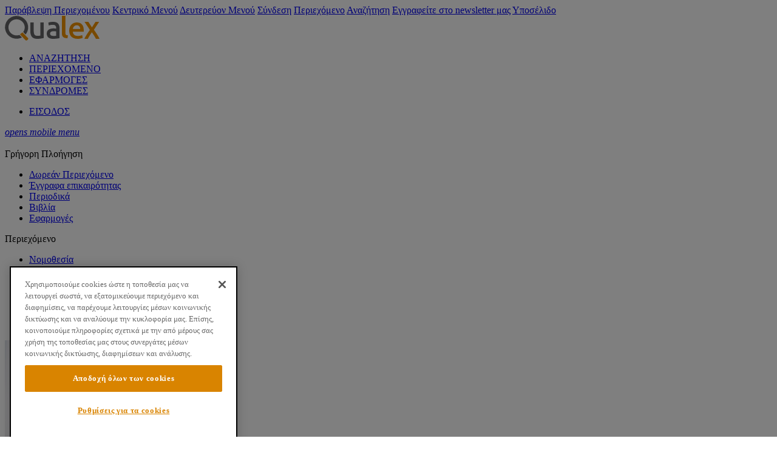

--- FILE ---
content_type: text/html; charset=utf-8
request_url: https://www.qualex.gr/el-GR/periexomeno/nomothesia/nomothesia?id=1846563
body_size: 69269
content:
<!DOCTYPE html>
<html  lang="el-GR">
<head id="head"><title>
	Νομοθεσία | Qualex
</title><meta charset="UTF-8" /> 
<meta http-equiv="X-UA-Compatible" content="IE=edge">
<meta name="format-detection" content="telephone=no">
<meta name="viewport" content="width=device-width, initial-scale=1.0">
<link href="https://fonts.googleapis.com/css?family=Open+Sans:300,300i,400,400i,600,600i,700,700i&amp;subset=greek" rel="stylesheet">
<link href="https://fonts.googleapis.com/css?family=Comfortaa:300,400,700&amp;subset=greek" rel="stylesheet">
<link href="/CMSPages/GetResource.ashx?stylesheetfile=/Qualex/fonts/icons/styles.css" type="text/css" rel="stylesheet" />
<link rel="apple-touch-icon" sizes="180x180" href="/Qualex/favicon/apple-touch-icon.png">
<link rel="icon" type="image/png" sizes="32x32" href="/Qualex/favicon/favicon-32x32.png">
<link rel="icon" type="image/png" sizes="16x16" href="/Qualex/favicon/favicon-16x16.png">
<link rel="manifest" href="/Qualex/favicon/site.webmanifest">
<link rel="mask-icon" href="/Qualex/favicon/safari-pinned-tab.svg" color="#5bbad5">
<link rel="shortcut icon" href="/Qualex/favicon/favicon.ico">
<meta name="msapplication-TileColor" content="#da532c">
<meta name="msapplication-config" content="/Qualex/favicon/browserconfig.xml">
<meta name="theme-color" content="#ffffff">
<!-- Google Tag Manager -->
<script>(function(w,d,s,l,i){w[l]=w[l]||[];w[l].push({'gtm.start':
new Date().getTime(),event:'gtm.js'});var f=d.getElementsByTagName(s)[0],
j=d.createElement(s),dl=l!='dataLayer'?'&l='+l:'';j.async=true;j.src=
'https://www.googletagmanager.com/gtm.js?id='+i+dl;f.parentNode.insertBefore(j,f);
})(window,document,'script','dataLayer','GTM-KNDSW4C');</script>
<!-- End Google Tag Manager --> 

            <script type='text/javascript'>
                document.addEventListener('keydown', function (e) {
                    if ((e.ctrlKey || e.metaKey) && e.key === 'p') {
                        e.preventDefault();
                        alert('Η εκτύπωση είναι απενεργοποιημένη σε αυτήν τη σελίδα.');
                    }
                });

                window.onbeforeprint = function () {
                    var blocker = document.createElement('div');
                    blocker.id = 'print-blocker';
                    blocker.style = 'position:fixed;top:0;left:0;width:100vw;height:100vh;z-index:9999;background:white;';
                    document.body.appendChild(blocker);
                };

                window.onafterprint = function () {
                    var blocker = document.getElementById('print-blocker');
                    if (blocker) blocker.remove();
                };
            </script>
            <style type='text/css' media='print'>
                body {
                    display: none !important;
                }
            </style>
        <meta name="robots" content="index, follow" /><link rel="canonical" href="https://www.qualex.gr/el-GR/periexomeno/nomothesia/nomothesia" /><link rel="alternate" href="https://www.qualex.gr/el-GR/periexomeno/nomothesia/nomothesia" hreflang="el-GR" /><meta name="description" content="Διασυνδεδεμένο Πλήρες Περιεχόμενο. Νομοθεσία, Νομολογία, Βιβλιογραφία, Αρθρογραφία, Διοικητικά Έγγραφα, Υποδείγματα. Καθημερινή επικαιροποίηση. Έξυπνα εργαλεία.">
<!-- Global site tag (gtag.js) - Google Analytics -->
<script async src="https://www.googletagmanager.com/gtag/js?id=UA-144196546-2"></script>
<script>
  window.dataLayer = window.dataLayer || [];
  function gtag(){dataLayer.push(arguments);}
  gtag('js', new Date());
  gtag('config', 'UA-144196546-2');

</script>
<!-- Hotjar Tracking Code for www.qualex.gr -->
<!--<script>
    (function(h,o,t,j,a,r){
        h.hj=h.hj||function(){(h.hj.q=h.hj.q||[]).push(arguments)};
        h._hjSettings={hjid:1674248,hjsv:6};
        a=o.getElementsByTagName('head')[0];
        r=o.createElement('script');r.async=1;
r.src=t+h._hjSettings.hjid+j+h._hjSettings.hjsv;
        a.appendChild(r);
    })(window,document,'https://static.hotjar.com/c/hotjar-','.js?sv=');
</script>-->
<style></style>
<link href="/CMSPages/GetResource.ashx?stylesheetfile=/Qualex/styles/base.min.css?v=159782" type="text/css" rel="stylesheet" />
<link href="/CMSPages/GetResource.ashx?stylesheetfile=/Qualex/styles/main.min.css?v=159782" type="text/css" rel="stylesheet" />
<script>
		window.oldalert = window.alert;
		window.alert = function (text) {
                swal({
                    title: text
                })
            }
		var jsCallbacks = [];
		function docReady(callback) { jsCallbacks.push(callback); }
</script>
<!-- Global site tag (gtag.js) - Google Ads: 493300443 -->
<script async src="https://www.googletagmanager.com/gtag/js?id=AW-493300443"></script>
<script>
  window.dataLayer = window.dataLayer || [];
  function gtag(){dataLayer.push(arguments);}
  gtag('js', new Date());
  gtag('config', 'AW-493300443');
</script>
<script>
!function(f,b,e,v,n,t,s)
{if(f.fbq)return;n=f.fbq=function(){n.callMethod?
n.callMethod.apply(n,arguments):n.queue.push(arguments)};
if(!f._fbq)f._fbq=n;n.push=n;n.loaded=!0;n.version='2.0';
n.queue=[];t=b.createElement(e);t.async=!0;
t.src=v;s=b.getElementsByTagName(e)[0];
s.parentNode.insertBefore(t,s)}(window,document,'script',
'https://connect.facebook.net/en_US/fbevents.js');
fbq('init', '355047878900143'); 
fbq('track', 'PageView');
</script>
<!-- CookiePro Cookies Consent Notice start for qualex.gr -->
<script src="https://cookie-cdn.cookiepro.com/scripttemplates/otSDKStub.js" data-document-language="true" type="text/javascript" charset="UTF-8" data-domain-script="a28895b2-ae33-4b0e-ac84-0bb5e19e2d28" ></script>
<script type="text/javascript">
function OptanonWrapper() { }
</script>
<!-- CookiePro Cookies Consent Notice end for qualex.gr -->

<script src="https://js.chargebee.com/v2/chargebee.js" data-cb-site="qualex" ></script>
<script src="https://cdn.onesignal.com/sdks/OneSignalSDK.js" async=""></script>
<script>
window.OneSignal = window.OneSignal || [];
OneSignal.push(function() {
OneSignal.init({
appId: "813f118b-1bb4-4b4b-b52a-af83bf4a0717",
});
});
</script></head>
<body class="LTR Chrome ELGR ContentBody"  ondragstart="return false;" ondrop="return false;">
     <!-- Google Tag Manager (noscript) -->
<noscript><iframe src="https://www.googletagmanager.com/ns.html?id=GTM-KNDSW4C"
height="0" width="0" style="display:none;visibility:hidden"></iframe></noscript>
<!-- End Google Tag Manager (noscript) -->
    <form method="post" action="/el-GR/periexomeno/nomothesia/nomothesia?id=1846563" id="form">
<div class="aspNetHidden">
<input type="hidden" name="__CMSCsrfToken" id="__CMSCsrfToken" value="OrtW8OWvYxjlH8TV+9pPOIg5ZBpxYKEBnrhcr+WOml9YT1615VQafveX6QRBgc+bcm9O9SYPPuuHj88k9nbswCs6wOaiucYVC8vOTp/g7VA=" />
<input type="hidden" name="__EVENTTARGET" id="__EVENTTARGET" value="" />
<input type="hidden" name="__EVENTARGUMENT" id="__EVENTARGUMENT" value="" />
<input type="hidden" name="__VIEWSTATE" id="__VIEWSTATE" value="PKaEqrJGYb5BVaB4sqQcKYFn2Gm++7Sjb6gews5xTJSbrkUf1t+g4itshK+tVYA/cXg9PotKsNvCoDpkBlx/zak1Hy7kDmtMs+Cqx3qOGTc5Y/OdxeDaIwkkZ8AHsqyR6QJqWuG1WlHpANLUYqYuf9OODV3l/[base64]/baSRVu4AQzEIejXbvlX3PEeN+AwBi/E2wQILFBl9O/NxGNDO/U9JxKI81zbSOFj5nuQEvi/bGjCc+KAmZfDXYWdV+JqnjK+TQVzQlSMD2P7CjjSSoAEp70v5xysWU5WBuBZPzxquxalSvTZabPD/0vSEbyu6vVgS6kfc/Wh26+jYUDR8Fik4vG9TWLfP5vSkGBVLI9WXWYjn/RNprBEt5FPCNTFZvZrlDPtPDxfkFOZPGJuPz4RvHKFJXHsihbQEWK192PxdKoN2nzrHKrPk3o5qrwLpdaeUuSlSvDwgTlEN3ybB/YQf4vuxxAyWvlqJ1+09it7/BbaMGlZAZJzZZln07x92Qf/ZJiKDoRBgoPMP9SrmWApdw1NGH+mC5Rz68c77A/dc/[base64]/YEsEWRRgBY5DuF812JLv1P4jQpKJ/[base64]/EsjpV2iD6jDej4mDlbCdBTUBBDQXk/tEqk4dMkNRG6j1Ub5ti8M7fEjpdFznRFgfBL81/+5MiZLcTYPUl4dwPB4/hM6M7MypCFSFs6VourjMTUxQyrVnzNaYqULe3Ysj5I9BmD9vfA5vAMY2yOQhzCTHOWaG2bwAZdqKjFS8ANwfYbRD9kiLnLkiXP4Y+bCZcpWlCEUvQi/9eun8iC7ZQSUxvrhMt9R/2jhmUYXhlu02x7d+VdTHB/pDt1KA7XY93fJ1hBIUHgfYRw4OW2vIP5O+bhGnMubKE3DY6SGlORTWx/6CnaPv1gplKFifktT5/qiqX3plEo+S7Q8TRs3bFBeYySCUXdIOA+swzmU9gyjLLXqKIlqnZBjM3OhyHxoaDtq8Mtse+KI2LZ174AcSA36B/QFxfboUJaT63WnZ2T1fA4axBuvtJGQhcGezyV8XH0kiS5Ro7iy/[base64]/XSbK6Fx2itt9RWDBFnsnvi4T0IpXWb9gw8BQLmMBiagvkFGUBQCIs1nFkBriXxwwlxGgb+2zqHJ7Zurs8ksAsP9+YXzyll0+dU9hC/cMF7b5fZQsUZpEtH2Piop4qLFMEIhGUvIMqOwtEhQhvFK4Q4FZ6l8CoVU9HE+z0Bn6ouIZWWlUj5M/CIeC5gbph8P9n8vDlkx2q+s8T+CnYWvgzuLzsPQ3O9Z7mEvvQgq2SJkjSqBAx83TnFxfioEdX19eEsQQpBw0zEo1gF83qRYsfpgR8OR5mPRJgZLu5eRvBz/aoagg5Ds2iV/mFqTivLR29IhShRWvB1XJ0o5aEYzLppAUK1PRwgRZrKa9A0HoLXR8M9tJYjtcwn33BdXF4oZrYd6UtNkVXYrggphlrSZKsyclJkY4szsTIbEtU7SKNa9HoTHNOLGVwtJ+oz7GrmIBD2l7xdCVb0pzDtdOFeAeGsY42az" />
</div>

<script type="text/javascript">
//<![CDATA[
var theForm = document.forms['form'];
if (!theForm) {
    theForm = document.form;
}
function __doPostBack(eventTarget, eventArgument) {
    if (!theForm.onsubmit || (theForm.onsubmit() != false)) {
        theForm.__EVENTTARGET.value = eventTarget;
        theForm.__EVENTARGUMENT.value = eventArgument;
        theForm.submit();
    }
}
//]]>
</script>


<script src="/WebResource.axd?d=pynGkmcFUV13He1Qd6_TZFHxzX-PJzS0YNrE2gRwHITEX8MAjI2OaU79WDgQckp7H-bLLSzUQMyEZzMw_GI0rw2&amp;t=638901644248157332" type="text/javascript"></script>

<input type="hidden" name="lng" id="lng" value="el-GR" />
<script src="/CMSPages/GetResource.ashx?scriptfile=%7e%2fCMSScripts%2fWebServiceCall.js" type="text/javascript"></script>
<script type="text/javascript">
	//<![CDATA[

function PM_Postback(param) { if (window.top.HideScreenLockWarningAndSync) { window.top.HideScreenLockWarningAndSync(1080); } if(window.CMSContentManager) { CMSContentManager.allowSubmit = true; }; __doPostBack('m$am',param); }
function PM_Callback(param, callback, ctx) { if (window.top.HideScreenLockWarningAndSync) { window.top.HideScreenLockWarningAndSync(1080); }if (window.CMSContentManager) { CMSContentManager.storeContentChangedStatus(); };WebForm_DoCallback('m$am',param,callback,ctx,null,true); }
//]]>
</script>
<script src="/ScriptResource.axd?d=NJmAwtEo3Ipnlaxl6CMhvqUeO-OavUeDUEt7tdY50qT1C1y-zXeaSMZ6LIlMQxMHYTcNV8rJYlgjxkYj2_nL006Zz4CxTyivuLZVjmJkmPlUY8RiHTMwXQK_81Si1U-XTS6NS9DY7mhhKF2PG-HoOZRnrrcazY-Qi9vx0qlkEfc1&amp;t=5c0e0825" type="text/javascript"></script>
<script src="/ScriptResource.axd?d=dwY9oWetJoJoVpgL6Zq8OMYmlFpCdMkBrCP9K0u7XEdjJQi_HM01b6HTccm_ORP9LIJywoVzMEEL7z4y-DulRYjrLUgzQQpYMq4ICcyi0RYptAEzdxw7xl0V1MY0gzd7mfpm0q7nqD--p85ZdMT9jaG9pUXY7W06YsZ44JIzZKY1&amp;t=5c0e0825" type="text/javascript"></script>
<script type="text/javascript">
	//<![CDATA[

var CMS = CMS || {};
CMS.Application = {
  "language": "el",
  "imagesUrl": "/CMSPages/GetResource.ashx?image=%5bImages.zip%5d%2f",
  "isDebuggingEnabled": true,
  "applicationUrl": "/",
  "isDialog": false,
  "isRTL": "false"
};

//]]>
</script>
<div class="aspNetHidden">

	<input type="hidden" name="__VIEWSTATEGENERATOR" id="__VIEWSTATEGENERATOR" value="A5343185" />
	<input type="hidden" name="__SCROLLPOSITIONX" id="__SCROLLPOSITIONX" value="0" />
	<input type="hidden" name="__SCROLLPOSITIONY" id="__SCROLLPOSITIONY" value="0" />
</div>
    <script type="text/javascript">
//<![CDATA[
Sys.WebForms.PageRequestManager._initialize('manScript', 'form', ['tctxM',''], [], [], 90, '');
//]]>
</script>

    <div id="ctxM">

</div>
    
<noscript><img height="1" width="1" src="https://www.facebook.com/tr?id=355047878900143&ev=PageView&noscript=1" alt="facebook"></noscript>

<nav id="skipContent" title="Group related page links" class="skipContent toFocus">
	<a accesskey="0" tabindex="0" href="#pagecontents" title="skip to access content">Παράβλεψη Περιεχομένου</a>
	<a tabindex="0" href="#mainMenu">Κεντρικό Μενού</a>
	<a tabindex="0" href="#extraMenu">Δευτερεύον Μενού</a>
	<a tabindex="0" href="#loginLnk">Σύνδεση</a>
	<a tabindex="0" href="#pagecontents">Περιεχόμενο</a>
    <a tabindex="0" href="#searchBarAnch">Αναζήτηση</a>  
	<a tabindex="0" href="#newsletterInputAnch">Εγγραφείτε στο newsletter μας</a>
	<a tabindex="0" href="#footer">Υποσέλιδο</a>
</nav>
<header class="header">  
  <div class="header__conts">
		
    <nav class="header__main">
		<div class="header__logo">
            <a id="p_lt_ctl00_NVHeader_LogoLink" accesskey="1" title="μετάβαση στην αρχική σελίδα" href="../../"><img src="/Qualex/images/logo/qualex.png" id="p_lt_ctl00_NVHeader_HeaderLogoImg" alt="Qualex" data-rjs="3" /></a>
		</div>
		<div class="header__mainNav">
			
                    <ul id="mainMenu">
                
                    
                        <li>
                            <a id="MenuLink" accesskey="2" href="https://www.qualex.gr/el-GR/Apli-Anazitisi" target="_self">ΑΝΑΖΗΤΗΣΗ</a>
                        </li>
                    
                
                    
                        <li>
                            <a id="megamenuLink2" accesskey="3" class="hasMegamenu" href="javascript:void(0)" target="_self">ΠΕΡΙΕΧΟΜΕΝΟ</a>
                        </li>
                    
                
                    
                        <li>
                            <a id="MenuLink" accesskey="4" href="https://www.qualex.gr/el-GR/periexomeno/Quick-Search?qtype=app" target="_self">ΕΦΑΡΜΟΓΕΣ</a>
                        </li>
                    
                
                    
                
                    
                        <li>
                            <a id="MenuLink" accesskey="6" href="https://www.qualex.gr/el-GR/sindromes" target="_self">ΣΥΝΔΡΟΜΕΣ</a>
                        </li>
                    
                
                    </ul>
                
        </div>
        <div class="header__asideNav">
            <ul id="extraMenu">
                
                        
                    
                        
                    
                        <li id="p_lt_ctl00_NVHeader_ExtraMenuRpt_ctl02_ExtraMenuLi" class="header__asideNav__login">
                                
                                <a id="loginLnk" accesskey="9" href="https://www.qualex.gr/el-GR/login?returnurl=%2fel-GR%2fperiexomeno%2fnomothesia%2fnomothesia%3fid%3d1846563" target="_self"><span id="p_lt_ctl00_NVHeader_ExtraMenuRpt_ctl02_LoginItemLbl" class="e-user-lnk">ΕΙΣΟΔΟΣ</span></a>
                            </li>
                    
            </ul>
        </div>
        <div class="header__device-trigger" tabindex="-1" aria-hidden="true">
            <a class="e-burger-lnk" tabindex="-1"  href="javascript:void(0);" title="opens mobile menu"><em>opens mobile menu</em></a>
        </div>
    </nav>
    <div class="header__megamenus">
        
                <div id="p_lt_ctl00_NVHeader_rptMenu0_ctl00_pnlHeaderMegamenusItem" class="header__megamenus__item" aria-labelledby="megamenuLink1" data-parentlink="megamenuLink1">
	
                    <div class="header__megamenu">
                        <div class="header__megamenu__conts">
                            <div class="header__megamenu__inner">
                                <nav class="header__megamenu__nav">
                                    
                                </nav>
                                <div class="header__megamenu__img">
                                    <img id="p_lt_ctl00_NVHeader_rptMenu0_ctl00_img" />
                                </div>
                            </div>
                        </div>
                    </div>
                
</div>
            
                <div id="p_lt_ctl00_NVHeader_rptMenu0_ctl01_pnlHeaderMegamenusItem" class="header__megamenus__item" aria-labelledby="megamenuLink2" data-parentlink="megamenuLink2">
	
                    <div class="header__megamenu">
                        <div class="header__megamenu__conts">
                            <div class="header__megamenu__inner">
                                <nav class="header__megamenu__nav">
                                    
                                            <div class="header__megamenu__nav__col">
                                                <div class="header__megamenu__nav__title">
                                                    Γρήγορη Πλοήγηση
                                                </div>
                                                <ul class="header__megamenu__nav__list">
                                                    
                                                            
                                                                <li>
                                                                    <a id="p_lt_ctl00_NVHeader_rptMenu0_ctl01_rptMenu1_ctl00_rptMenu2_ctl00_hlMenuLink" href="https://www.qualex.gr/el-GR/periexomeno/Quick-Search?qtype=fc" target="_self">Δωρεάν Περιεχόμενο</a>
                                                                </li>
                                                            
                                                        
                                                            
                                                        
                                                            
                                                                <li>
                                                                    <a id="p_lt_ctl00_NVHeader_rptMenu0_ctl01_rptMenu1_ctl00_rptMenu2_ctl02_hlMenuLink" href="https://www.qualex.gr/el-GR/periexomeno/Quick-Search?qtype=lc" target="_self">Έγγραφα επικαιρότητας</a>
                                                                </li>
                                                            
                                                        
                                                            
                                                                <li>
                                                                    <a id="p_lt_ctl00_NVHeader_rptMenu0_ctl01_rptMenu1_ctl00_rptMenu2_ctl03_hlMenuLink" href="https://www.qualex.gr/el-GR/periexomeno/Quick-Search?qtype=jnl" target="_self">Περιοδικά</a>
                                                                </li>
                                                            
                                                        
                                                            
                                                                <li>
                                                                    <a id="p_lt_ctl00_NVHeader_rptMenu0_ctl01_rptMenu1_ctl00_rptMenu2_ctl04_hlMenuLink" href="https://www.qualex.gr/el-GR/periexomeno/Quick-Search?qtype=books" target="_self">Βιβλία</a>
                                                                </li>
                                                            
                                                        
                                                            
                                                                <li>
                                                                    <a id="p_lt_ctl00_NVHeader_rptMenu0_ctl01_rptMenu1_ctl00_rptMenu2_ctl05_hlMenuLink" href="https://www.qualex.gr/el-GR/periexomeno/Quick-Search?qtype=app" target="_self">Εφαρμογές</a>
                                                                </li>
                                                            
                                                        
                                                </ul>
                                            </div>
                                        
                                            <div class="header__megamenu__nav__col">
                                                <div class="header__megamenu__nav__title">
                                                    Περιεχόμενο
                                                </div>
                                                <ul class="header__megamenu__nav__list">
                                                    
                                                            
                                                                <li>
                                                                    <a id="p_lt_ctl00_NVHeader_rptMenu0_ctl01_rptMenu1_ctl01_rptMenu2_ctl00_hlMenuLink" href="https://www.qualex.gr/el-GR/periexomeno/nomothesia" target="_self">Νομοθεσία</a>
                                                                </li>
                                                            
                                                        
                                                            
                                                                <li>
                                                                    <a id="p_lt_ctl00_NVHeader_rptMenu0_ctl01_rptMenu1_ctl01_rptMenu2_ctl01_hlMenuLink" href="https://www.qualex.gr/el-GR/periexomeno/nomologia" target="_self">Νομολογία</a>
                                                                </li>
                                                            
                                                        
                                                            
                                                                <li>
                                                                    <a id="p_lt_ctl00_NVHeader_rptMenu0_ctl01_rptMenu1_ctl01_rptMenu2_ctl02_hlMenuLink" href="https://www.qualex.gr/el-GR/periexomeno/vivliografia" target="_self">Βιβλιογραφία</a>
                                                                </li>
                                                            
                                                        
                                                            
                                                                <li>
                                                                    <a id="p_lt_ctl00_NVHeader_rptMenu0_ctl01_rptMenu1_ctl01_rptMenu2_ctl03_hlMenuLink" href="https://www.qualex.gr/el-GR/periexomeno/arthrografia" target="_self">Αρθρογραφία</a>
                                                                </li>
                                                            
                                                        
                                                            
                                                                <li>
                                                                    <a id="p_lt_ctl00_NVHeader_rptMenu0_ctl01_rptMenu1_ctl01_rptMenu2_ctl04_hlMenuLink" href="https://www.qualex.gr/el-GR/periexomeno/dioikitika-eggrafa" target="_self">Διοικητικά Έγγραφα</a>
                                                                </li>
                                                            
                                                        
                                                            
                                                                <li>
                                                                    <a id="p_lt_ctl00_NVHeader_rptMenu0_ctl01_rptMenu1_ctl01_rptMenu2_ctl05_hlMenuLink" href="https://www.qualex.gr/el-GR/periexomeno/Ypodeigmata" target="_self">Υποδείγματα</a>
                                                                </li>
                                                            
                                                        
                                                            
                                                                <li>
                                                                    <a id="p_lt_ctl00_NVHeader_rptMenu0_ctl01_rptMenu1_ctl01_rptMenu2_ctl06_hlMenuLink" href="https://www.qualex.gr/el-GR/periexomeno/periodika" target="_self">Περιοδικά</a>
                                                                </li>
                                                            
                                                        
                                                </ul>
                                            </div>
                                        
                                </nav>
                                <div class="header__megamenu__img">
                                    <img id="p_lt_ctl00_NVHeader_rptMenu0_ctl01_img" src="../../../Qualex/media/Qualex/Images/Header/megamenu-1.jpg?ext=.jpg" />
                                </div>
                            </div>
                        </div>
                    </div>
                
</div>
            
                <div id="p_lt_ctl00_NVHeader_rptMenu0_ctl02_pnlHeaderMegamenusItem" class="header__megamenus__item" aria-labelledby="megamenuLink3" data-parentlink="megamenuLink3">
	
                    <div class="header__megamenu">
                        <div class="header__megamenu__conts">
                            <div class="header__megamenu__inner">
                                <nav class="header__megamenu__nav">
                                    
                                </nav>
                                <div class="header__megamenu__img">
                                    <img id="p_lt_ctl00_NVHeader_rptMenu0_ctl02_img" />
                                </div>
                            </div>
                        </div>
                    </div>
                
</div>
            
                <div id="p_lt_ctl00_NVHeader_rptMenu0_ctl03_pnlHeaderMegamenusItem" class="header__megamenus__item" aria-labelledby="megamenuLink4" data-parentlink="megamenuLink4">
	
                    <div class="header__megamenu">
                        <div class="header__megamenu__conts">
                            <div class="header__megamenu__inner">
                                <nav class="header__megamenu__nav">
                                    
                                </nav>
                                <div class="header__megamenu__img">
                                    <img id="p_lt_ctl00_NVHeader_rptMenu0_ctl03_img" />
                                </div>
                            </div>
                        </div>
                    </div>
                
</div>
            
                <div id="p_lt_ctl00_NVHeader_rptMenu0_ctl04_pnlHeaderMegamenusItem" class="header__megamenus__item" aria-labelledby="megamenuLink5" data-parentlink="megamenuLink5">
	
                    <div class="header__megamenu">
                        <div class="header__megamenu__conts">
                            <div class="header__megamenu__inner">
                                <nav class="header__megamenu__nav">
                                    
                                </nav>
                                <div class="header__megamenu__img">
                                    <img id="p_lt_ctl00_NVHeader_rptMenu0_ctl04_img" />
                                </div>
                            </div>
                        </div>
                    </div>
                
</div>
            
    </div>

    <nav class="header__device" tabindex="-1" aria-hidden="true">
        <div class="header__device__conts">
            <div class="header__device-trigger" tabindex="-1" aria-hidden="true">
                <a class="e-close-lnk" href="javascript:void(0);" title="κλείσιμο"><em>κλείσιμο</em></a>
            </div>

            
                <div class="header__device__top-not-login">
                    <a href="https://www.qualex.gr/el-GR/login?returnurl=%2fel-GR%2fperiexomeno%2fnomothesia%2fnomothesia%3fid%3d1846563" id="p_lt_ctl00_NVHeader_loginLnk" accesskey="9" target="_self"><span class="e-user-lnk">
                        ΕΙΣΟΔΟΣ</span></a>
                </div>
            

            <nav class="header__device__main">
                <ul>
                    
                            <li id="p_lt_ctl00_NVHeader_MainMenuDeviceRpt_ctl00_DeviceMenuLi">
                                    <a id="p_lt_ctl00_NVHeader_MainMenuDeviceRpt_ctl00_DeviceMenuLink" class="e-search-lnk" href="https://www.qualex.gr/el-GR/Apli-Anazitisi" target="_self">ΑΝΑΖΗΤΗΣΗ</a>
                                    
                                </li>
                        
                            <li id="p_lt_ctl00_NVHeader_MainMenuDeviceRpt_ctl01_DeviceMenuLi">
                                    <a id="p_lt_ctl00_NVHeader_MainMenuDeviceRpt_ctl01_DeviceMenuLink" class="e-categories-lnk hasSubmenu" href="javascript:void(0)" target="_self">ΚΑΤΗΓΟΡΙΕΣ ΠΕΡΙΕΧΟΜΕΝΟΥ</a>
                                    <div id="p_lt_ctl00_NVHeader_MainMenuDeviceRpt_ctl01_pnlSubMenu" class="header__device__submenu">
	
                                        
                                                <div class="header__device__submenu__group">
                                                    <div class="header__device__submenu__title">Γρήγορη Πλοήγηση</div>
                                                    <ul class="header__device__submenu__list">
                                                        
                                                                
                                                                    <li><a id="p_lt_ctl00_NVHeader_MainMenuDeviceRpt_ctl01_rptSubMenu1_ctl00_rptSubMenu2_ctl00_hlMenuLink" href="https://www.qualex.gr/el-GR/periexomeno/Quick-Search?qtype=fc" target="_self">Δωρεάν Περιεχόμενο</a></li>
                                                                                                                                
                                                            
                                                                                                                                
                                                            
                                                                
                                                                    <li><a id="p_lt_ctl00_NVHeader_MainMenuDeviceRpt_ctl01_rptSubMenu1_ctl00_rptSubMenu2_ctl02_hlMenuLink" href="https://www.qualex.gr/el-GR/periexomeno/Quick-Search?qtype=lc" target="_self">Έγγραφα επικαιρότητας</a></li>
                                                                                                                                
                                                            
                                                                
                                                                    <li><a id="p_lt_ctl00_NVHeader_MainMenuDeviceRpt_ctl01_rptSubMenu1_ctl00_rptSubMenu2_ctl03_hlMenuLink" href="https://www.qualex.gr/el-GR/periexomeno/Quick-Search?qtype=jnl" target="_self">Περιοδικά</a></li>
                                                                                                                                
                                                            
                                                                
                                                                    <li><a id="p_lt_ctl00_NVHeader_MainMenuDeviceRpt_ctl01_rptSubMenu1_ctl00_rptSubMenu2_ctl04_hlMenuLink" href="https://www.qualex.gr/el-GR/periexomeno/Quick-Search?qtype=books" target="_self">Βιβλία</a></li>
                                                                                                                                
                                                            
                                                                
                                                                    <li><a id="p_lt_ctl00_NVHeader_MainMenuDeviceRpt_ctl01_rptSubMenu1_ctl00_rptSubMenu2_ctl05_hlMenuLink" href="https://www.qualex.gr/el-GR/periexomeno/Quick-Search?qtype=app" target="_self">Εφαρμογές</a></li>
                                                                                                                                
                                                                                                                   
                                                    </ul>
                                                </div>
                                            
                                                <div class="header__device__submenu__group">
                                                    <div class="header__device__submenu__title">Περιεχόμενο</div>
                                                    <ul class="header__device__submenu__list">
                                                        
                                                                
                                                                    <li><a id="p_lt_ctl00_NVHeader_MainMenuDeviceRpt_ctl01_rptSubMenu1_ctl01_rptSubMenu2_ctl00_hlMenuLink" class="active" href="https://www.qualex.gr/el-GR/periexomeno/nomothesia" target="_self">Νομοθεσία</a></li>
                                                                                                                                
                                                            
                                                                
                                                                    <li><a id="p_lt_ctl00_NVHeader_MainMenuDeviceRpt_ctl01_rptSubMenu1_ctl01_rptSubMenu2_ctl01_hlMenuLink" href="https://www.qualex.gr/el-GR/periexomeno/nomologia" target="_self">Νομολογία</a></li>
                                                                                                                                
                                                            
                                                                
                                                                    <li><a id="p_lt_ctl00_NVHeader_MainMenuDeviceRpt_ctl01_rptSubMenu1_ctl01_rptSubMenu2_ctl02_hlMenuLink" href="https://www.qualex.gr/el-GR/periexomeno/vivliografia" target="_self">Βιβλιογραφία</a></li>
                                                                                                                                
                                                            
                                                                
                                                                    <li><a id="p_lt_ctl00_NVHeader_MainMenuDeviceRpt_ctl01_rptSubMenu1_ctl01_rptSubMenu2_ctl03_hlMenuLink" href="https://www.qualex.gr/el-GR/periexomeno/arthrografia" target="_self">Αρθρογραφία</a></li>
                                                                                                                                
                                                            
                                                                
                                                                    <li><a id="p_lt_ctl00_NVHeader_MainMenuDeviceRpt_ctl01_rptSubMenu1_ctl01_rptSubMenu2_ctl04_hlMenuLink" href="https://www.qualex.gr/el-GR/periexomeno/dioikitika-eggrafa" target="_self">Διοικητικά Έγγραφα</a></li>
                                                                                                                                
                                                            
                                                                
                                                                    <li><a id="p_lt_ctl00_NVHeader_MainMenuDeviceRpt_ctl01_rptSubMenu1_ctl01_rptSubMenu2_ctl05_hlMenuLink" href="https://www.qualex.gr/el-GR/periexomeno/Ypodeigmata" target="_self">Υποδείγματα</a></li>
                                                                                                                                
                                                            
                                                                
                                                                    <li><a id="p_lt_ctl00_NVHeader_MainMenuDeviceRpt_ctl01_rptSubMenu1_ctl01_rptSubMenu2_ctl06_hlMenuLink" href="https://www.qualex.gr/el-GR/periexomeno/periodika" target="_self">Περιοδικά</a></li>
                                                                                                                                
                                                                                                                   
                                                    </ul>
                                                </div>
                                            
                                    
</div>
                                </li>
                        
                            <li id="p_lt_ctl00_NVHeader_MainMenuDeviceRpt_ctl02_DeviceMenuLi">
                                    <a id="p_lt_ctl00_NVHeader_MainMenuDeviceRpt_ctl02_DeviceMenuLink" class="e-search-lnk" href="https://www.qualex.gr/el-GR/periexomeno/Quick-Search?qtype=app" target="_self">ΕΦΑΡΜΟΓΕΣ</a>
                                    
                                </li>
                        
                            
                        
                            <li id="p_lt_ctl00_NVHeader_MainMenuDeviceRpt_ctl04_DeviceMenuLi">
                                    <a id="p_lt_ctl00_NVHeader_MainMenuDeviceRpt_ctl04_DeviceMenuLink" class="e-subscriptions-lnk" href="https://www.qualex.gr/el-GR/sindromes" target="_self">ΣΥΝΔΡΟΜΕΣ</a>
                                    
                                </li>
                        
                            <li id="p_lt_ctl00_NVHeader_ExtraMenuDeviceRpt_ctl00_DeviceMenuLi">
                                    <a id="p_lt_ctl00_NVHeader_ExtraMenuDeviceRpt_ctl00_DeviceMenuLink" class="e-forum-alt-lnk" href="https://www.qualex.gr/el-GR/forum/all" target="_self">FORUM</a></li>
                        
                            
                        
                            
                        
                </ul>
            </nav>

            
        </div>
    </nav>    

<script type="text/javascript">

    function cuo() {

        setInterval(function () {

            jQuery.ajax({
                url: '/NV/Services/Membership/CheckUserOnline.ashx',
                type: "GET",
                contentType: 'application/json; charset=utf-8',
                success: function (data) {

                    if (data && data.RedirectUrl) {
                        window.location.href = data.RedirectUrl;
                    }
                }
            });

        }, 30 * 1000);
    }

</script>

	</div>
</header>
<div class="pageSectNav">
	<div></div>
</div>


    <nav class="s-breadcrumb">
	    <ul>
            <li><a id="p_lt_ctl01_pageplaceholder_p_lt_ctl00_NVBreadcrumb_HomeLink" href="../../"><span>Home</span></a>
                    
                        <li>
                            <a id="p_lt_ctl01_pageplaceholder_p_lt_ctl00_NVBreadcrumb_BreadcrumbRpt_ctl00_BreadcrumbLink" href="https://www.qualex.gr/el-GR/periexomeno">
                                    <span>Περιεχόμενο</span>
                                </a>
                        </li>
                                        
                
                    
                        <li>
                            <a id="p_lt_ctl01_pageplaceholder_p_lt_ctl00_NVBreadcrumb_BreadcrumbRpt_ctl01_BreadcrumbLink" href="https://www.qualex.gr/el-GR/syntheti-anazitisi/nomothesia">
                                    <span>Νομοθεσία</span>
                                </a>
                        </li>
                                        
                
                    
                        <li>
                            <a id="p_lt_ctl01_pageplaceholder_p_lt_ctl00_NVBreadcrumb_BreadcrumbRpt_ctl02_BreadcrumbLink">
                                    <span></span>
                                </a>
                                <span>Απόφ.Προϊστ.ΓΔ/νσης Υπ 118914/2022 Ανανέωση Ειδικής Πιστοποίησης Δευτεροβάθμιας Κοινωνικής Φροντίδας του Ν.Π.Ι.Δ.: ΟΡΦΑΝΟΤΡΟΦΕΙΟ ΘΗΛΕΩΝ «Η ΜΕΛΙΣΣΑ» και Ανανέωση Ειδικής Πιστοποίησης Πρωτοβάθμιας και Δευτεροβάθμιας Κοινωνικής Φροντίδας του Ν.Π.Ι.Δ: ΣΥΛΛΟΓΟΣ ΠΡΟΣΤΑΣΙΑΣ ΚΑΙ ΑΡΩΓΗΣ ΠΑΙΔΙΩΝ ΜΕ ΕΓΚΕΦΑΛΙΚΕΣ ΚΑΚΩΣΕΙΣ ΚΑΙ ΕΙΔΙΚΕΣ ΑΝΑΓΚΕΣ.</span>
                            
                        </li>
                                        
                
	    </ul>
    </nav>




    <main class="s-nomos">
        <section aria-labelledby="title-no-access" class="s-strip s-strip--gray s-metadata s-metadata--nomos s-page-nav">
            <div class="s-strip__conts">
                <div class="b-title-main do-not-init">
                    <div class="b-title-main__conts">
                        <div class="b-title-main__title-group">
                            <h1 id="title-no-access" class="b-title-main__title">
                                <img src="/Qualex/images/nav/categ_nomothesia.svg" alt="ΝΟΜΟΘΕΣΙΑ">
                                <span class="b-title-main__title__txt">Απόφ.Προϊστ.ΓΔ/νσης Υπ 118914/2022 Ανανέωση Ειδικής Πιστοποίησης Δευτεροβάθμιας Κοινωνικής Φροντίδας του Ν.Π.Ι.Δ.: ΟΡΦΑΝΟΤΡΟΦΕΙΟ ΘΗΛΕΩΝ «Η ΜΕΛΙΣΣΑ» και Ανανέωση Ειδικής Πιστοποίησης Πρωτοβάθμιας και Δευτεροβάθμιας Κοινωνικής Φροντίδας του Ν.Π.Ι.Δ: ΣΥΛΛΟΓΟΣ ΠΡΟΣΤΑΣΙΑΣ ΚΑΙ ΑΡΩΓΗΣ ΠΑΙΔΙΩΝ ΜΕ ΕΓΚΕΦΑΛΙΚΕΣ ΚΑΚΩΣΕΙΣ ΚΑΙ ΕΙΔΙΚΕΣ ΑΝΑΓΚΕΣ.</span>
                            </h1>
                            
                        </div>
                        <div class="b-title-main__aside"></div>                        
                    </div>
                </div>

                
                    <div id="cont1" class="s-metadata__conts max-height-content">
                        <div class="b-dl">
                            <div id="p_lt_ctl01_pageplaceholder_p_lt_ctl00_NVLegislationDocument_NBCategoriesPnl" class="b-dl__dl">
					            <div class="b-dl__dt">Θεματική ενότητα:</div>
					            <div class="b-dl__dd"><a href="https://www.qualex.gr/el-GR/syntheti-anazitisi/search?advst=clw&cpage=1&cat=13">ΔΗΜΟΣΙΑ ΔΙΟΙΚΗΣΗ - ΔΙΟΙΚΗΤΙΚΗ ΔΙΑΔΙΚΑΣΙΑ - ΚΥΒΕΡΝΗΣΗ</a>, <a href="https://www.qualex.gr/el-GR/syntheti-anazitisi/search?advst=clw&cpage=1&cat=42">ΚΟΙΝΩΝΙΚΗ ΠΡΟΝΟΙΑ - ΑΠΟΚΑΤΑΣΤΑΤΙΚΗ ΝΟΜΟΘΕΣΙΑ</a></div>
				            </div>
                        </div>
                    </div>
                

                
            </div>
        </section>
    </main>



    <div class="b-title-main b-title-main--no-access b-title-main--no-aside">
        <div class="b-title-main__conts">
            <h2 class="b-title-main__title">                
                <span class="b-title-main__real-txt"></span>
            </h2>
            <div class="b-title-main__txt">
                &Epsilon;ί&sigma;&tau;&epsilon; <strong>&sigma;&upsilon;&nu;&delta;&rho;&omicron;&mu;&eta;&tau;ή&sigmaf; </strong>Qualex; &Sigma;&upsilon;&nu;&epsilon;&chi;ί&sigma;&tau;&epsilon; &tau;&eta;&nu; &alpha;&nu;ά&gamma;&nu;&omega;&sigma;ή &sigma;&alpha;&sigmaf;, &alpha;&phi;&omicron;ύ &pi;&rho;ώ&tau;&alpha; &sigma;&upsilon;&nu;&delta;&epsilon;&theta;&epsilon;ί&tau;&epsilon;&nbsp;<button onclick="window.location.href='https://www.qualex.gr/el-GR/login?returnurl=%2fel-GR%2fperiexomeno%2fnomothesia%2fnomothesia%3fid%3d1846563';" onmouseout="this.style.background='#646567'" onmouseover="this.style.background='#F29505'" style="cursor: pointer; border-radius: 6px; border: 1px solid #979797; font-size: 1rem; line-height: 1.3529411765; font-weight: 600; text-align: center; background-color: #646567; color: #fff;" type="button">&Sigma;ύ&nu;&delta;&epsilon;&sigma;&eta;</button><br />
<br />
&Epsilon;&pi;&iota;&theta;&upsilon;&mu;&epsilon;ί&tau;&epsilon; &nu;&alpha;<strong> &alpha;&pi;&omicron;&kappa;&tau;ή&sigma;&epsilon;&tau;&epsilon; &pi;&rho;ό&sigma;&beta;&alpha;&sigma;&eta; </strong>&sigma;&tau;&omicron; &pi;&lambda;&omicron;ύ&sigma;&iota;&omicron; &pi;&epsilon;&rho;&iota;&epsilon;&chi;ό&mu;&epsilon;&nu;&omicron; &tau;&eta;&sigmaf; Qualex;&nbsp;<button onclick="window.location.href='https://www.nb.org/qualex-flex';" onmouseout="this.style.background='#646567'" onmouseover="this.style.background='#F29505'" style="cursor: pointer; border-radius: 6px; border: 1px solid #979797; font-size: 1rem; line-height: 1.3529411765; font-weight: 600; text-align: center; background-color: #646567; color: #fff;" type="button">&Xi;&epsilon;&kappa;&iota;&nu;ή&sigma;&tau;&epsilon; &epsilon;&delta;ώ</button>
            </div>
        </div>
    </div>






    <section class="s-footerNewsletter">
        <a id="newsletterInputAnch" tabindex="0" class="anchorLnk accessibleVisible" data-for="chooseTypeForNewsletter" name="newsletterInputAnch">anchor link</a>
            <div class="s-footerNewsletter__conts">
		        <div class="s-footerNewsletter__label">
			        <label for="newsletterInput" class="s-footerNewsletter__headline">Εγγραφείτε στο newsletter μας</label>
		        </div>
		        <div class="s-footerNewsletter__form">
                    <div class="input-wrap input-wrap--inline">
				        <input name="p$lt$ctl01$pageplaceholder$p$lt$ctl00$NVSubscribeToNewsletter$newsletterInput" type="text" id="newsletterInput" class="input triggerEnter" data-triggerbtn="submitForNewsletter" placeholder="Εισάγετε το email σας" /><a id="submitForNewsletter" title="Εγγραφή" class="btn btn--rectangle btn--arrow-right" href="javascript:__doPostBack(&#39;p$lt$ctl01$pageplaceholder$p$lt$ctl00$NVSubscribeToNewsletter$submitForNewsletter&#39;,&#39;&#39;)">Εγγραφή</a>
			        </div>
                    
		        </div>
                <div class="s-footerNewsletter__response s-footerNewsletter__response--success">
                    <div class="sa-icon sa-success animate">
                        <span class="sa-line sa-tip animateSuccessTip"></span>
                        <span class="sa-line sa-long animateSuccessLong"></span>

                        <div class="sa-placeholder"></div>
                        <div class="sa-fix"></div>
                    </div>
			        <div class="s-footerNewsletter__response__txt">
                        <span>Εγγραφήκατε επιτυχώς στο newsletter!</span>
                
                        <button type="button" class="btn btn-back btn--arrow-left-large">Επιστροφή</button>
                    </div>
		        </div>
                <div class="s-footerNewsletter__response s-footerNewsletter__response--fail">
                    <div class="sa-icon sa-error">
                        <span class="sa-x-mark animateXMark">
                            <span class="sa-line sa-left"></span>
                            <span class="sa-line sa-right"></span>
                        </span>
                    </div>
			        <div class="s-footerNewsletter__response__txt">
                        <span>Η εγγραφή στο newsletter απέτυχε. Παρακαλώ δοκιμάστε αργότερα.</span>

                        <button type="button" class="btn btn-back btn--arrow-left-large">Δοκιμάστε ξανά</button>
                    </div>
		        </div>
            </div>
    </section>

    <section class="s-strip__extra s-strip--white s-page-nav">
		<div class="s-footerNewsletter__conts">
		    <div class="s-footerNewsletter__label">
			    <label class="s-footerNewsletter__headline">Δημοσιεύστε στην Qualex</label>
					<div class="s-footerNewsletter__txt">Αρθρογραφία, Νομολογία ή Σχόλια | Άμεση ανάρτηση | Επώνυμη ή ανώνυμη | Προβολή σε χιλιάδες χρήστες σε όλη την Ελλάδα</div>
				</div>
					<div class="s-footerNewsletter__deform">
					<div class="input-wrap input-wrap--inline">
							<a id="ContentAidLink" class="btn btn--arrow-right" href="https://www.qualex.gr/el-GR/Syneisfora-Periexomenou" target="_self">Δημοσιεύστε</a>
					</div>
			</div>
		</div>
    </section>

<footer id="footer" class="footer">
  
    <div class="footer__main">
		<nav class="footer__conts">
			<div class="footer__col">
				<div class="footer__contact"><ul class="e-contact">
                        <li><a id="p_lt_ctl02_NVFooter_FooterContactRpt_ctl01_FooterContactLink" class="e-contact__address" href="https://goo.gl/maps/So5KpUccQwo6Ba1U6" target="_blank">Μαυρομιχάλη 23, Αθήνα</a></li>
                    
                        <li><a id="p_lt_ctl02_NVFooter_FooterContactRpt_ctl02_FooterContactLink" class="e-contact__phone" href="tel:2103678800" target="_self">210 3678800</a></li>
                    
                        <li><a id="p_lt_ctl02_NVFooter_FooterContactRpt_ctl03_FooterContactLink" class="e-contact__fax" href="tel:2103678922" target="_self">210 3678922</a></li>
                    
                        <li><a id="p_lt_ctl02_NVFooter_FooterContactRpt_ctl04_FooterContactLink" class="e-contact__email" href="mailto:info@qualex.gr" target="_self">info@qualex.gr</a></li>
                    </ul></div>
                        <div class="footer__social"><div class="socialmenu"><ul>
                    
                        
                            <li>
                                <a id="p_lt_ctl02_NVFooter_SocialRpt_ctl01_SocialLink" class="slnk_fb" href="https://www.facebook.com/nomikivivliothiki" target="_blank"><span id="p_lt_ctl02_NVFooter_SocialRpt_ctl01_SocialLinkLbl">follow us on Facebook</span></a>
                            </li>
                                                
                    
                        
                            <li>
                                <a id="p_lt_ctl02_NVFooter_SocialRpt_ctl02_SocialLink" class="slnk_linkedin" href="https://www.linkedin.com/company/nomiki-bibliothiki-group-publishing-business-&amp;-law-120-employees-privately-held?trk=top_nav_home" target="_blank"><span id="p_lt_ctl02_NVFooter_SocialRpt_ctl02_SocialLinkLbl">follow us on LinkedIn</span></a>
                            </li>
                                                
                    
                        
                            <li>
                                <a id="p_lt_ctl02_NVFooter_SocialRpt_ctl03_SocialLink" class="slnk_youtube" href="https://www.youtube.com/user/nblearning" target="_blank"><span id="p_lt_ctl02_NVFooter_SocialRpt_ctl03_SocialLinkLbl">follow us on youtube</span></a>
                            </li>
                                                
                    
                        </ul></div></div>
                    
				<div class="footer__logo">
					<a href="/" title="Qualex home page">
                        <img src="/Qualex/images/logo/qualex_inverted.png" id="p_lt_ctl02_NVFooter_FooterLogoImg" alt="Qualex" data-rjs="3" />
					</a>
				</div>
			</div>
            
                    <div class="footer__col">
                        <div class="hidden-mobile-tablet visible-desktop footer__title">
                            Η Εταιρία
                        </div>
                        <ul class="hidden-mobile-tablet visible-desktop footer__nav">
                            
                                    <li><a id="p_lt_ctl02_NVFooter_FooterRpt_ctl00_FooterLinksRpt_ctl00_FooterLink" href="https://www.qualex.gr/el-GR/nomiki-vivliothiki" target="_self">Νομική Βιβλιοθήκη</a></li>
                                    
                                
                                    <li><a id="p_lt_ctl02_NVFooter_FooterRpt_ctl00_FooterLinksRpt_ctl01_FooterLink" href="https://www.qualex.gr/el-GR/vasi-dedomenwn/parousiasi" target="_self">Πλατφόρμα Νομικού Περιεχομένου</a></li>
                                    
                                
                                    <li><a id="p_lt_ctl02_NVFooter_FooterRpt_ctl00_FooterLinksRpt_ctl02_FooterLink" href="https://www.nb.org/blog/post/brabeia-kai-pistopoiiseis-qualex" target="_self">Βραβεία & Πιστοποιήσεις</a></li>
                                    
                                
                                    <li><a id="p_lt_ctl02_NVFooter_FooterRpt_ctl00_FooterLinksRpt_ctl03_FooterLink" href="https://www.qualex.gr/el-GR/sindromes" target="_self">Πακέτα Συνδρομών</a></li>
                                    
                                
                        </ul>                        

                        
                    </div>
                
                    <div class="footer__col">
                        <div class="hidden-mobile-tablet visible-desktop footer__title">
                            Κατηγορίες Περιεχομένου
                        </div>
                        <ul class="hidden-mobile-tablet visible-desktop footer__nav">
                            
                                    <li><a id="p_lt_ctl02_NVFooter_FooterRpt_ctl01_FooterLinksRpt_ctl00_FooterLink" href="https://www.qualex.gr/el-GR/periexomeno/nomothesia" target="_self">Νομοθεσία</a></li>
                                    
                                
                                    <li><a id="p_lt_ctl02_NVFooter_FooterRpt_ctl01_FooterLinksRpt_ctl01_FooterLink" href="https://www.qualex.gr/el-GR/periexomeno/nomologia" target="_self">Νομολογία</a></li>
                                    
                                
                                    <li><a id="p_lt_ctl02_NVFooter_FooterRpt_ctl01_FooterLinksRpt_ctl02_FooterLink" href="https://www.qualex.gr/el-GR/periexomeno/vivliografia" target="_self">Βιβλιογραφία</a></li>
                                    
                                
                                    <li><a id="p_lt_ctl02_NVFooter_FooterRpt_ctl01_FooterLinksRpt_ctl03_FooterLink" href="https://www.qualex.gr/el-GR/periexomeno/arthrografia" target="_self">Αρθρογραφία</a></li>
                                    
                                
                                    <li><a id="p_lt_ctl02_NVFooter_FooterRpt_ctl01_FooterLinksRpt_ctl04_FooterLink" href="https://www.qualex.gr/el-GR/periexomeno/dioikitika-eggrafa" target="_self">Διοικητικά Έγγραφα</a></li>
                                    
                                
                                    <li><a id="p_lt_ctl02_NVFooter_FooterRpt_ctl01_FooterLinksRpt_ctl05_FooterLink" href="https://www.qualex.gr/el-GR/periexomeno/Ypodeigmata" target="_self">Υποδείγματα</a></li>
                                    
                                
                                    <li><a id="p_lt_ctl02_NVFooter_FooterRpt_ctl01_FooterLinksRpt_ctl06_FooterLink" href="https://www.qualex.gr/el-GR/periexomeno/periodika" target="_self">Περιοδικά</a></li>
                                    
                                
                        </ul>                        

                        
                    </div>
                
                    <div class="footer__col">
                        <div class="hidden-mobile-tablet visible-desktop footer__title">
                            Χρήσιμοι Σύνδεσμοι
                        </div>
                        <ul class="hidden-mobile-tablet visible-desktop footer__nav">
                            
                                    <li><a id="p_lt_ctl02_NVFooter_FooterRpt_ctl02_FooterLinksRpt_ctl00_FooterLink" href="http://www.nb.org" target="_blank">www.nb.org</a></li>
                                    
                                
                                    <li><a id="p_lt_ctl02_NVFooter_FooterRpt_ctl02_FooterLinksRpt_ctl01_FooterLink" href="https://www.qualex.gr/el-GR/contact" target="_self">Επικοινωνία</a></li>
                                    
                                
                                    <li><a id="p_lt_ctl02_NVFooter_FooterRpt_ctl02_FooterLinksRpt_ctl02_FooterLink" href="https://www.qualex.gr/el-GR/faqs" target="_self">Συχνές Ερωτήσεις</a></li>
                                    
                                
                                    <li><a id="p_lt_ctl02_NVFooter_FooterRpt_ctl02_FooterLinksRpt_ctl03_FooterLink" href="https://www.qualex.gr/el-GR/Syneisfora-Periexomenou" target="_self">Δημοσιεύστε στην Qualex</a></li>
                                    
                                
                                    <li><a id="p_lt_ctl02_NVFooter_FooterRpt_ctl02_FooterLinksRpt_ctl04_FooterLink"></a></li>
                                    
                                
                                    <li><a id="p_lt_ctl02_NVFooter_FooterRpt_ctl02_FooterLinksRpt_ctl05_FooterLink"></a></li>
                                    
                                
                                    <li><a id="p_lt_ctl02_NVFooter_FooterRpt_ctl02_FooterLinksRpt_ctl06_FooterLink" href="https://www.qualex.gr/el-GR/sitemap" target="_self">Sitemap</a></li>
                                    
                                
                        </ul>                        

                        
                            <!-- CookiePro Cookies Settings button start -->
                            <button type="button" id="ot-sdk-btn" class="visible-mobile-desktop hidden-tablet ot-sdk-show-settings btn btn--outline-filled btn--outline-small">Ρυθμίσεις Cookies</button>
                            <button style="margin-top: -56px; margin-left: 132px;" type="button" id="ot-sdk-btn" class="visible-tablet hidden-mobile-desktop ot-sdk-show-settings btn btn--outline-filled btn--outline-small">Ρυθμίσεις Cookies</button>
                            <!-- CookiePro Cookies Settings button end -->

                            <!-- OneSignal Custom Link Unsubscribe Start-->
                            <div class='onesignal-customlink-container'></div>
                            <!-- OneSignal Custom Link Unsubscribe End-->

                            <div class="footer__amea">
					            <div class="hidden-mobile-tablet visible-desktop footer__amea__sizes">
						            <a href="#" class="e-amea-lnk e-amea-lnk--size-normal" data-class="fontsize_normal" title="normal font size">A</a>
						            <a href="#" class="e-amea-lnk e-amea-lnk--size-large" data-class="fontsize_large" title="large font size">A+</a>
                                    <a href="#" class="e-amea-lnk e-amea-lnk--size-larger" data-class="fontsize_larger" title="larger font size">A++</a>
					            </div>
					            <div class="hidden-mobile-tablet visible-desktop footer__amea__colors">
						            <a href="#" class="e-amea-lnk e-amea-lnk--color-normal " data-class="screencolor_normal" title="normal theme color">C</a>
						            <a href="#" class="e-amea-lnk e-amea-lnk--color-black" data-class="screencolor_blackwhite" title="black and white theme color">C</a>
						            <a href="#" class="e-amea-lnk e-amea-lnk--color-colored " data-class="screencolor_purplered" title="purple and red theme color">C</a>
					            </div>
                                       
				            </div>
                        
                    </div>
                
		</nav>
	</div>

	<div class="footer__back">
		<div class="footer__conts">
            <div class="hidden-mobile-tablet visible-desktop footer__below__leftlogo" style="top: -37px;">
				<a href="https://www.nb.org/blog/post/brabeia-kai-pistopoiiseis-qualex" target="_blank"><img src="/Qualex/images/logo/e-volution-gold.png" alt="e-volution-gold" style="height: 100px;"/></a>
				<a href="https://www.nb.org/blog/post/brabeia-kai-pistopoiiseis-qualex" target="_blank"><img src="/Qualex/images/logo/e-volution-silver.png" alt="e-volution-silver" style="height: 100px;"/></a>
                <a href="https://www.nb.org/blog/post/brabeia-kai-pistopoiiseis-qualex" target="_blank"><img src="/Qualex/images/logo/impact-bite-awaird-2021.png" alt="e-volution-silver" style="height: 100px;"/></a>
                
            </div>
			<a class="e-back-top" href="#">BACK TO TOP</a>
            <div class="hidden-mobile-tablet visible-desktop footer__below__logo" style="top: -37px;">
				
                <a href="https://www.nb.org/blog/post/brabeia-kai-pistopoiiseis-qualex" target="_blank"><img src="/Qualex/images/logo/UX_CX.jpg" alt="e-volution-silver" style="height: 100px;"/></a>
                <a href="https://www.nb.org/blog/post/brabeia-kai-pistopoiiseis-qualex" target="_blank"><img src="/Qualex/images/logo/sotm-badge2021.png" alt="e-volution-silver" style="width: 33%;"/></a>
                <a href="https://www.nb.org/blog/post/brabeia-kai-pistopoiiseis-qualex" target="_blank"><img src="/Qualex/images/logo/iso.png" alt="e-volution-silver" style="width: 15%;"/></a>
            </div>
		</div>
	</div>

	<nav class="footer__below">
		<div class="footer__conts footer__below__conts">
			
            <div class="footer__below__leftlogo">
                <a href="https://www.nb.org/greek/info-lexlabs" target="_blank"><img src="/Qualex/images/logo/LEXLABS_logo.svg" alt="LEXLABS" /></a>
            </div>

            <div class="footer__below__copy">
                <p><sup>©</sup> 2025 Νομική Βιβλιοθήκη. All Rights Reserved.</p>

                <ul>
                        
                            <li><a id="p_lt_ctl02_NVFooter_BottomMenuRpt_ctl01_BottomMenuLink" href="https://www.qualex.gr/el-GR/oroi-xrisis" target="_self">Όροι Χρήσης</a></li>
                                                
                    
                        
                            <li><a id="p_lt_ctl02_NVFooter_BottomMenuRpt_ctl02_BottomMenuLink" href="https://www.qualex.gr/el-GR/asfaleia-proswpikwn-dedomenwn" target="_self">Ασφάλεια Προσωπικών Δεδομένων</a></li>
                                                
                    </ul>
            </div>
            
            <div class="footer__below__logo">
                <a href="https://www.linakis.com/" target="_blank"><img src="/Qualex/images/logo/LinakisDigital.svg" alt="Linakis Digital" /></a>
            </div>
            
		</div>
	</nav>

</footer>
<!--#region all scripts and css-->
	<noscript id="deferred-styles">		
		<!--<link href="https://fonts.googleapis.com/css?family=Open+Sans:300,400,400i,700,700i&amp;subset=greek" rel="stylesheet">-->
		<link href="/CMSPages/GetResource.ashx?stylesheetfile=/Qualex/styles/print.min.css?v=159768" type="text/css" rel="stylesheet" media="print" />
	</noscript>
	<script>
			var loadDeferredStyles = function () {
				var addStylesNode = document.getElementById("deferred-styles");
				var replacement = document.createElement("div");
				replacement.innerHTML = addStylesNode.textContent;
				document.body.appendChild(replacement)
				addStylesNode.parentElement.removeChild(addStylesNode);
			};
			var raf = requestAnimationFrame || mozRequestAnimationFrame || webkitRequestAnimationFrame || msRequestAnimationFrame;
			if (raf) raf(function () { window.setTimeout(loadDeferredStyles, 0); });
			else window.addEventListener('load', loadDeferredStyles);
	</script>
    <script src="/CMSPages/GetResource.ashx?scriptfile=/Qualex/scripts/main.min.js?v=159769"></script>
    <script defer src="/CMSPages/GetResource.ashx?scriptfile=/Qualex/scripts/modules/autocompleter.js?v=159769"></script>
    <script defer src="/CMSPages/GetResource.ashx?scriptfile=/Qualex/scripts/datepicker_languages/datepicker-el.js?v=159769"></script>
    <script defer src="/CMSPages/GetResource.ashx?scriptfile=/Qualex/scripts/select2_languages/el.js?v=159769"></script>
    <script src="/CMSPages/GetResource.ashx?scriptfile=/Qualex/scripts/charging.min.js?v=159769"></script>
    <script src="/CMSPages/GetResource.ashx?scriptfile=/Qualex/scripts/modules/freeze-payment.js?v=159769"></script>
	<!--#endregion-->
<link href="/CMSPages/GetResource.ashx?stylesheetfile=/Qualex/styles/print-protected.min.css" type="text/css" rel="stylesheet" media="print" /><script defer src="/CMSPages/GetResource.ashx?scriptfile=/Qualex/scripts/es6-promise.auto.min.js"></script>
<script defer src="/CMSPages/GetResource.ashx?scriptfile=/Qualex/scripts/vue.min.js"></script>
<script defer src="/CMSPages/GetResource.ashx?scriptfile=/Qualex/scripts/vuex.min.js"></script>
<script defer src="/CMSPages/GetResource.ashx?scriptfile=/Qualex/scripts/components/bootstrap-vue.js"></script>
<script defer src="/CMSPages/GetResource.ashx?scriptfile=/Qualex/scripts/modules/nomos-ap.js?v=159768"></script><script defer src="/CMSPages/GetResource.ashx?scriptfile=/Qualex/scripts/modules/copy-protect.js"></script><!-- This site is converting visitors into subscribers and customers with Nomiki Bibliothiki -->
<script id="convertful-api" src="https://app.convertful.com/Convertful.js?owner=37017" async></script>
<!-- / Nomiki Bibliothiki -->

<script type="text/javascript">
_linkedin_partner_id = "2896153";
window._linkedin_data_partner_ids = window._linkedin_data_partner_ids || [];
window._linkedin_data_partner_ids.push(_linkedin_partner_id);
</script><script type="text/javascript">
(function(){var s = document.getElementsByTagName("script")[0];
var b = document.createElement("script");
b.type = "text/javascript";b.async = true;
b.src = "https://snap.licdn.com/li.lms-analytics/insight.min.js";
s.parentNode.insertBefore(b, s);})();
</script>
<noscript>
<img height="1" width="1" style="display:none;" alt="" src="https://px.ads.linkedin.com/collect/?pid=2896153&fmt=gif" />
</noscript>

    
    

<script type="text/javascript">
	//<![CDATA[
WebServiceCall('/cmsapi/webanalytics', 'LogHit', '{"NodeAliasPath":"/periexomeno/nomothesia/nomothesia","DocumentCultureCode":"el-GR","UrlReferrer":""}')
//]]>
</script>
<script type="text/javascript">
//<![CDATA[

var callBackFrameUrl='/WebResource.axd?d=beToSAE3vdsL1QUQUxjWdcUyVyanrGhMoT2pOzVVwjxeKKYtbv9cpHgYgbgb4zBqFoCZcNhXh7OYYmJchQVyEg2&t=638901644248157332';
WebForm_InitCallback();
theForm.oldSubmit = theForm.submit;
theForm.submit = WebForm_SaveScrollPositionSubmit;

theForm.oldOnSubmit = theForm.onsubmit;
theForm.onsubmit = WebForm_SaveScrollPositionOnSubmit;
//]]>
</script>
</form>
</body>
</html>


--- FILE ---
content_type: text/html
request_url: https://js.chargebee.com/assets/cbjs-2025.12.15-10.35/v2/master.html?site=qualex&env=production
body_size: -2300
content:
<!DOCTYPE html>
<html>
  <head>
    <meta charset="UTF-8">
    <title>Chargebee</title>
  <script nonce="GUZqQoY1oMkHToZxQm1YjXgP" type="text/javascript" src="https://js.chargebee.com/assets/cbjs-2025.12.15-10.35/v2/master-2826683cf83779a335ab.js"></script><script nonce="GUZqQoY1oMkHToZxQm1YjXgP">window._hp_csp_nonce = "GUZqQoY1oMkHToZxQm1YjXgP"</script>
</head>
  <body>
  </body>
</html>

--- FILE ---
content_type: image/svg+xml
request_url: https://www.qualex.gr/Qualex/images/logo/LEXLABS_logo.svg
body_size: 8756
content:
<?xml version="1.0" encoding="utf-8"?>
<!-- Generator: Adobe Illustrator 16.0.0, SVG Export Plug-In . SVG Version: 6.00 Build 0)  -->
<!DOCTYPE svg PUBLIC "-//W3C//DTD SVG 1.1//EN" "http://www.w3.org/Graphics/SVG/1.1/DTD/svg11.dtd">
<svg version="1.1" id="Layer_1" xmlns="http://www.w3.org/2000/svg" xmlns:xlink="http://www.w3.org/1999/xlink" x="0px" y="0px"
	 width="586.77px" height="198.43px" viewBox="0 0 586.77 198.43" enable-background="new 0 0 586.77 198.43" xml:space="preserve">
<g>
	<path fill="#545454" d="M21.824,141.631H6.729V26.625h15.095V141.631z"/>
	<path fill="#545454" d="M133.236,104.613H53.63v19.408c0,3.715,0.477,6.199,1.438,7.457c0.958,1.258,3.055,1.887,6.289,1.887
		h70.083v8.267H60.458c-8.148,0-13.836-1.555-17.071-4.672c-3.234-3.113-4.852-8.863-4.852-17.25V79.096
		c0-8.384,1.617-14.134,4.852-17.251c3.235-3.113,8.923-4.672,17.071-4.672h50.855c8.145,0,13.836,1.559,17.071,4.672
		c3.234,3.117,4.852,8.867,4.852,17.251V104.613L133.236,104.613z M118.141,96.347V74.784c0-3.713-0.48-6.199-1.438-7.458
		c-0.96-1.259-3.055-1.888-6.29-1.888H61.356c-3.234,0-5.332,0.66-6.289,1.978c-0.96,1.319-1.438,3.773-1.438,7.368v21.563H118.141z
		"/>
	<path fill="#545454" d="M139.703,141.631c4.551-4.91,17.369-18.627,38.456-41.15c-6.949-8.145-19.649-22.581-38.096-43.307h19.947
		l28.392,32.705c6.946-7.307,17.251-18.209,30.908-32.705h12.758c-5.512,5.632-18.149,18.81-37.916,39.533l38.275,44.924H213.2
		c-1.438-1.914-11.203-13.297-29.291-34.144c-13.18,14.019-23.661,25.4-31.447,34.144H139.703z"/>
	<path fill="#545454" d="M258.303,141.631h-15.095V26.625h15.095V141.631z"/>
	<path fill="#545454" d="M367.918,141.631h-14.375v-5.392h-0.359c-1.078,2.759-2.457,4.435-4.133,5.031
		c-0.84,0.242-3.176,0.359-7.01,0.359h-44.924c-8.148,0-13.836-1.555-17.071-4.672c-3.235-3.113-4.853-8.863-4.853-17.25V106.77
		c0-8.383,1.617-14.134,4.853-17.25c3.234-3.114,8.923-4.672,17.071-4.672h47.979c3.234,0,5.328-0.657,6.289-1.978
		c0.957-1.316,1.438-3.773,1.438-7.367v-1.078c0-3.354-0.48-5.688-1.438-7.009c-0.961-1.316-3.055-1.978-6.289-1.978h-65.23v-8.266
		h66.129c8.146,0,13.836,1.559,17.069,4.672c3.234,3.117,4.853,8.867,4.853,17.251L367.918,141.631L367.918,141.631z
		 M352.824,124.021V93.113h-54.809c-3.234,0-5.333,0.66-6.291,1.978c-0.96,1.32-1.438,3.772-1.438,7.368v21.563
		c0,3.715,0.478,6.199,1.438,7.457c0.958,1.258,3.055,1.887,6.291,1.887h47.082c3.233,0,5.327-0.655,6.288-1.977
		C352.344,130.072,352.824,127.615,352.824,124.021z"/>
	<path fill="#545454" d="M476.273,119.709c0,8.387-1.617,14.137-4.853,17.25c-3.233,3.117-8.926,4.672-17.07,4.672h-44.565
		c-7.309,0-11.203-2.453-11.68-7.367h-0.359v7.367h-14.197V26.625h15.096v36.299c1.322-3.832,5.234-5.75,11.734-5.75h43.871
		c8.182,0,13.898,1.559,17.15,4.672c3.248,3.117,4.873,8.867,4.873,17.251V119.709z M461.18,124.021V74.784
		c0-3.713-0.479-6.199-1.438-7.458c-0.961-1.259-3.055-1.888-6.289-1.888h-47.082c-3.234,0-5.332,0.66-6.289,1.978
		c-0.961,1.319-1.438,3.773-1.438,7.368v49.237c0,3.715,0.477,6.199,1.438,7.457c0.957,1.258,3.055,1.887,6.289,1.887h47.082
		c3.234,0,5.328-0.655,6.289-1.977C460.699,130.072,461.18,127.615,461.18,124.021z"/>
	<path fill="#545454" d="M576.543,127.256c0,9.586-6.77,14.375-20.307,14.375h-65.408v-8.267h64.33c3.236,0,5.33-0.655,6.291-1.977
		c0.957-1.316,1.438-3.773,1.438-7.367v-10.063c0-3.711-0.479-6.199-1.438-7.457c-0.961-1.258-3.055-1.888-6.291-1.888h-45.644
		c-8.147,0-13.836-1.555-17.069-4.672c-3.236-3.112-4.854-8.862-4.854-17.251v-3.594c0-8.384,1.617-14.134,4.854-17.251
		c3.233-3.113,8.922-4.672,17.069-4.672h63.613v8.266h-62.715c-3.234,0-5.332,0.66-6.289,1.978
		c-0.961,1.319-1.438,3.773-1.438,7.368v5.75c0,3.715,0.478,6.199,1.438,7.458c0.957,1.258,3.055,1.887,6.289,1.887h44.205
		c8.146,0,13.838,1.559,17.071,4.672c3.234,3.117,4.853,8.868,4.853,17.25L576.543,127.256L576.543,127.256z"/>
</g>
<g>
	<path fill="#545454" d="M257.395,179.252h-13.409v-16.961h2.703v15.582h10.706V179.252z"/>
	<path fill="#545454" d="M271.678,179.252h-12.8v-16.961h12.8v1.379h-10.097v6.412h9.752v1.379h-9.752v6.412h10.097V179.252z"/>
	<path fill="#545454" d="M288.452,179.252h-2.491v-1.113h-0.053c-0.089,0.547-0.38,0.893-0.874,1.033
		c-0.213,0.053-0.689,0.08-1.432,0.08h-6.863c-1.396,0-2.332-0.207-2.809-0.623c-0.478-0.416-0.716-1.197-0.716-2.346V165.26
		c0-1.148,0.238-1.93,0.716-2.346c0.477-0.414,1.413-0.623,2.809-0.623h11.13v1.219h-10.812c-0.478,0-0.787,0.098-0.928,0.293
		c-0.142,0.193-0.212,0.557-0.212,1.086v11.607c0,0.547,0.07,0.914,0.212,1.1c0.141,0.186,0.45,0.277,0.928,0.277h7.552
		c0.478,0,0.786-0.097,0.928-0.291c0.142-0.193,0.212-0.558,0.212-1.086v-5.99h-8.348v-1.377h11.051V179.252z"/>
	<path fill="#545454" d="M308.115,179.252H305.2l-2.544-5.195h-9.222l-2.544,5.195h-1.617l8.4-16.961h2.015L308.115,179.252z
		 M302.047,172.68l-4.027-8.057l-4.002,8.057H302.047z"/>
	<path fill="#545454" d="M322.637,179.252h-13.408v-16.961h2.703v15.582h10.705V179.252z"/>
	<path fill="#545454" d="M345.374,163.67h-5.485v15.582h-2.703V163.67H331.7v-1.379h13.675L345.374,163.67L345.374,163.67z"/>
	<path fill="#545454" d="M359.71,179.252h-12.8v-16.961h12.8v1.379h-10.097v6.412h9.752v1.379h-9.752v6.412h10.097V179.252z"/>
	<path fill="#545454" d="M374.073,179.252h-9.116c-1.414,0-2.376-0.222-2.889-0.662c-0.565-0.461-0.849-1.334-0.849-2.625v-10.387
		c0-1.291,0.282-2.175,0.849-2.65c0.513-0.424,1.475-0.637,2.889-0.637h9.116v1.379c-1.396,0-4.399,0-9.011,0
		c-0.494,0-0.813,0.115-0.953,0.344c-0.125,0.16-0.187,0.504-0.187,1.033v11.449c0,0.547,0.07,0.914,0.212,1.1
		c0.141,0.187,0.45,0.277,0.928,0.277h9.011V179.252z"/>
	<path fill="#545454" d="M391.457,179.252h-2.703v-7.951h-9.938v7.951h-2.703v-16.961h2.703v7.633h9.938v-7.633h2.703V179.252z"/>
	<path fill="#545454" d="M419.917,179.252h-2.915l-2.544-5.195h-9.222l-2.545,5.195h-1.616l8.399-16.961h2.016L419.917,179.252z
		 M413.85,172.68l-4.029-8.057l-4,8.057H413.85z"/>
	<path fill="#545454" d="M433.406,179.252h-9.116c-1.414,0-2.376-0.222-2.889-0.662c-0.565-0.461-0.849-1.334-0.849-2.625v-10.387
		c0-1.291,0.282-2.175,0.849-2.65c0.513-0.424,1.475-0.637,2.889-0.637h9.116v1.379c-1.396,0-4.399,0-9.012,0
		c-0.493,0-0.813,0.115-0.952,0.344c-0.124,0.16-0.187,0.504-0.187,1.033v11.449c0,0.547,0.07,0.914,0.212,1.1
		c0.142,0.187,0.45,0.277,0.927,0.277h9.012V179.252z"/>
	<path fill="#545454" d="M448.008,179.252h-9.116c-1.413,0-2.376-0.222-2.889-0.662c-0.565-0.461-0.848-1.334-0.848-2.625v-10.387
		c0-1.291,0.282-2.175,0.848-2.65c0.513-0.424,1.476-0.637,2.889-0.637h9.116v1.379c-1.396,0-4.398,0-9.011,0
		c-0.494,0-0.813,0.115-0.953,0.344c-0.124,0.16-0.186,0.504-0.186,1.033v11.449c0,0.547,0.069,0.914,0.212,1.1
		c0.141,0.187,0.449,0.277,0.927,0.277h9.011V179.252z"/>
	<path fill="#545454" d="M462.848,179.252h-12.8v-16.961h12.8v1.379h-10.097v6.412h9.752v1.379h-9.752v6.412h10.097V179.252
		L462.848,179.252z"/>
	<path fill="#545454" d="M478.244,179.252h-13.409v-16.961h2.703v15.582h10.706V179.252z"/>
	<path fill="#545454" d="M492.527,179.252h-12.801v-16.961h12.801v1.379H482.43v6.412h9.752v1.379h-9.752v6.412h10.098V179.252z"/>
	<path fill="#545454" d="M510.018,179.252h-2.861l-3.604-7.738h-6.52v7.738h-2.703v-16.961h11.501c1.413,0,2.385,0.213,2.915,0.637
		c0.548,0.477,0.821,1.359,0.821,2.65v2.676c0,1.271-0.242,2.139-0.729,2.598s-1.294,0.688-2.425,0.688
		C507.138,173.184,508.339,175.754,510.018,179.252z M506.864,168.758v-3.711c0-0.547-0.071-0.914-0.213-1.101
		c-0.143-0.186-0.45-0.276-0.928-0.276h-8.691v6.465h8.691c0.478,0,0.785-0.096,0.928-0.291
		C506.793,169.65,506.864,169.287,506.864,168.758z"/>
	<path fill="#545454" d="M528.965,179.252h-2.915l-2.544-5.195h-9.222l-2.544,5.195h-1.617l8.4-16.961h2.015L528.965,179.252z
		 M522.896,172.68l-4.028-8.057l-4.001,8.057H522.896z"/>
	<path fill="#545454" d="M540.492,163.67h-5.485v15.582h-2.703V163.67h-5.485v-1.379h13.675L540.492,163.67L540.492,163.67z"/>
	<path fill="#545454" d="M557.188,176.018c0,2.156-1.176,3.234-3.524,3.234h-8.4c-2.35,0-3.523-1.078-3.523-3.234v-10.492
		c0-2.155,1.175-3.233,3.523-3.233h8.4c2.35,0,3.524,1.078,3.524,3.233V176.018z M554.482,176.496v-11.449
		c0-0.547-0.069-0.914-0.211-1.101c-0.143-0.186-0.45-0.276-0.929-0.276h-7.765c-0.477,0-0.786,0.098-0.927,0.291
		c-0.143,0.194-0.212,0.557-0.212,1.086v11.449c0,0.547,0.069,0.914,0.212,1.1c0.141,0.186,0.45,0.277,0.927,0.277h7.765
		c0.479,0,0.786-0.097,0.929-0.291C554.413,177.389,554.482,177.025,554.482,176.496z"/>
	<path fill="#545454" d="M575.26,179.252h-2.861l-3.604-7.738h-6.521v7.738h-2.702v-16.961h11.501c1.413,0,2.385,0.213,2.915,0.637
		c0.548,0.477,0.82,1.359,0.82,2.65v2.676c0,1.271-0.241,2.139-0.729,2.598s-1.294,0.688-2.425,0.688
		C572.38,173.184,573.581,175.754,575.26,179.252z M572.105,168.758v-3.711c0-0.547-0.07-0.914-0.213-1.101
		c-0.142-0.186-0.449-0.276-0.927-0.276h-8.692v6.465h8.692c0.478,0,0.785-0.096,0.927-0.291
		C572.035,169.65,572.105,169.287,572.105,168.758z"/>
</g>
<rect x="6.669" y="177.749" fill="#545454" width="232.027" height="1.502"/>
</svg>


--- FILE ---
content_type: application/x-javascript
request_url: https://cookie-cdn.cookiepro.com/consent/a28895b2-ae33-4b0e-ac84-0bb5e19e2d28/c6aa746f-57e1-4603-a78f-b64ab7de9736/el.json
body_size: 13740
content:
{"DomainData":{"pclifeSpanYr":"έτος","pclifeSpanYrs":"χρόνια","pclifeSpanSecs":"Λίγα δευτερόλεπτα","pclifeSpanWk":"εβδομάδα","pclifeSpanWks":"Εβδομάδες","pccloseButtonType":"Icon","pccontinueWithoutAcceptText":"Συνεχίστε χωρίς αποδοχή","cctId":"a28895b2-ae33-4b0e-ac84-0bb5e19e2d28","MainText":"Κέντρο προτιμήσεων απορρήτου","MainInfoText":"Όταν επισκέπτεστε οποιονδήποτε ιστότοπο, μπορεί να αποθηκεύσει ή να ανακτήσει πληροφορίες σχετικά με το πρόγραμμα περιήγησής σας, κυρίως με τη μορφή cookies. Οι πληροφορίες αυτές μπορεί να αφορούν εσάς, τις προτιμήσεις σας, τη συσκευή σας ή να χρησιμοποιηθούν ώστε η τοποθεσία να λειτουργεί όπως αναμένετε. Οι πληροφορίες συνήθως δεν σας ταυτοποιούν απευθείας, αλλά μπορούν να σας παρέχουν μια πιο εξατομικευμένη διαδικτυακή εμπειρία. Αν θέλετε, μπορείτε να μην επιτρέψετε ορισμένους τύπους cookies. Κάντε κλικ στις διαφορετικές επικεφαλίδες κατηγοριών για να μάθετε περισσότερα και να αλλάξετε τις προεπιλεγμένες ρυθμίσεις. Ωστόσο, θα πρέπει να γνωρίζετε ότι ο αποκλεισμός ορισμένων τύπων cookies μπορεί να επηρεάσει την εμπειρία σας στην τοποθεσία και τις υπηρεσίες που μπορούμε να σας προσφέρουμε.","AboutText":"Περισσότερες πληροφορίες","AboutCookiesText":"Το απόρρητό σας","ConfirmText":"Να επιτρέπονται όλα","AllowAllText":"Αποθήκευση ρυθμίσεων","CookiesUsedText":"Cookies που χρησιμοποιούνται","AboutLink":"https://cookiepedia.co.uk/giving-consent-to-cookies","HideToolbarCookieList":true,"ActiveText":"Ενεργό","AlwaysActiveText":"Πάντα ενεργό","AlertNoticeText":"Χρησιμοποιούμε cookies ώστε η τοποθεσία μας να λειτουργεί σωστά, να εξατομικεύουμε περιεχόμενο και διαφημίσεις, να παρέχουμε λειτουργίες μέσων κοινωνικής δικτύωσης και να αναλύουμε την κυκλοφορία μας. Επίσης, κοινοποιούμε πληροφορίες σχετικά με την από μέρους σας χρήση της τοποθεσίας μας στους συνεργάτες μέσων κοινωνικής δικτύωσης, διαφημίσεων και ανάλυσης.","AlertCloseText":"Κλείσιμο","AlertMoreInfoText":"Ρυθμίσεις για τα cookies","CookieSettingButtonText":"Ρυθμίσεις για τα cookies","AlertAllowCookiesText":"Αποδοχή όλων των cookies","CloseShouldAcceptAllCookies":false,"LastReconsentDate":null,"BannerTitle":"","ForceConsent":true,"BannerPushesDownPage":false,"InactiveText":"Ανενεργό","CookiesText":"Cookies","CategoriesText":"Υποκατηγορία cookies","IsLifespanEnabled":false,"LifespanText":"Διάρκεια ζωής","VendorLevelOptOut":false,"HasScriptArchive":false,"BannerPosition":"bottom-left","PreferenceCenterPosition":"left","PreferenceCenterConfirmText":"Επιβεβαίωση των επιλογών μου","VendorListText":"Λίστα των προμηθευτών της IAB","ThirdPartyCookieListText":"Λεπτομέρειες σχετικά με τα cookies","PreferenceCenterManagePreferencesText":"Διαχείριση προτιμήσεων συγκατάθεσης","PreferenceCenterMoreInfoScreenReader":"Opens in a new Tab","CookieListTitle":"Λίστα cookies","CookieListDescription":"Το cookie είναι ένα μικρό κομμάτι δεδομένων (αρχείο κειμένου) που ο ιστότοπος –όταν τον επισκέπτεται ένας χρήστης– ζητά από το πρόγραμμα περιήγησής σας να αποθηκεύσει στη συσκευή σας, προκειμένου να απομνημονεύσει πληροφορίες σχετικά με εσάς, όπως είναι η προτίμηση γλώσσας ή οι πληροφορίες σύνδεσης. Αυτά τα cookies ρυθμίζονται από εμάς και ονομάζονται cookies αρχικού κατασκευαστή. Επίσης, χρησιμοποιούμε cookies άλλων κατασκευαστών, τα οποία είναι cookies από έναν τομέα διαφορετικό από τον τομέα του ιστότοπου που επισκέπτεστε, για σκοπούς διαφήμισης και μάρκετινγκ. Πιο συγκεκριμένα, χρησιμοποιούμε cookies και άλλες τεχνολογίες παρακολούθησης για τους ακόλουθους σκοπούς:","Groups":[{"ShowInPopup":true,"ShowInPopupNonIAB":true,"Order":"1","OptanonGroupId":"C0001","Parent":"","ShowSubgroup":true,"ShowSubGroupDescription":true,"ShowSubgroupToggle":false,"GroupDescription":"Αυτά τα cookies είναι απαραίτητα για τη λειτουργία του ιστότοπου και δεν μπορούν να απενεργοποιηθούν στα συστήματά μας. Συνήθως ρυθμίζονται μόνο ως απόκριση σε ενέργειες που γίνονται από εσάς, που αφορούν ένα αίτημα για υπηρεσίες, όπως είναι η ρύθμιση των προτιμήσεων απορρήτου σας, η σύνδεση ή η συμπλήρωση φορμών. Μπορείτε να ρυθμίσετε το πρόγραμμα περιήγησής σας ώστε να αποκλείει ή να σας ειδοποιεί σχετικά με αυτά τα cookies, αλλά ορισμένα τμήματα της τοποθεσίας μπορεί να μην λειτουργούν σε αυτήν την περίπτωση.","GroupDescriptionOTT":"","GroupName":"Απολύτως απαραίτητα cookies","IsIabPurpose":false,"GeneralVendorsIds":[],"FirstPartyCookies":[{"thirdPartyDescription":null,"patternKey":null,"thirdPartyKey":null,"firstPartyKey":null,"id":"a19ca93c-ff2e-4e1f-b8ea-d749b142a7b3","Name":"ASP.NET_SessionId","Host":"www.qualex.gr","IsSession":true,"Length":"0","description":"Cookie περιόδου λειτουργίας πλατφόρμας γενικής χρήσης, που χρησιμοποιείται από ιστότοπους που έχουν συνταχθεί με τεχνολογίες που βασίζονται σε Miscrosoft .NET. Συνήθως χρησιμοποιείται για τη διατήρηση μιας ανώνυμης περιόδου λειτουργίας χρήστη από το διακομιστή.","DurationType":1,"category":null,"isThirdParty":false},{"thirdPartyDescription":null,"patternKey":null,"thirdPartyKey":null,"firstPartyKey":null,"id":"d019b022-603f-4d17-9a87-bbb65f960c8d","Name":"OptanonAlertBoxClosed","Host":".qualex.gr","IsSession":false,"Length":"365","description":"Αυτό το cookie ορίζεται από ιστότοπους που χρησιμοποιούν ορισμένες εκδόσεις της λύσης συμμόρφωσης με τη νομοθεσία για τα cookies από την CookiePro.  Ορίζεται αφού οι επισκέπτες έχουν δει μια ειδοποίηση πληροφοριών cookie και σε ορισμένες περιπτώσεις μόνο όταν κλείνουν ενεργά την ειδοποίηση κάτω.  Επιτρέπει στην ιστοσελίδα να μην εμφανίζει το μήνυμα περισσότερες από μία φορές σε ένα χρήστη.  Το cookie έχει διάρκεια ζωής ενός έτους και δεν περιέχει προσωπικές πληροφορίες.","DurationType":1,"category":null,"isThirdParty":false},{"thirdPartyDescription":null,"patternKey":null,"thirdPartyKey":null,"firstPartyKey":null,"id":"77333e1a-a349-4d37-931e-c9dc68b42664","Name":"OptanonConsent","Host":".qualex.gr","IsSession":false,"Length":"365","description":"Αυτό το cookie ορίζεται από τη λύση συμμόρφωσης με τα cookies από το CookiePro. Αποθηκεύει πληροφορίες σχετικά με τις κατηγορίες των cookies που χρησιμοποιεί ο ιστότοπος και αν οι επισκέπτες έχουν δώσει ή αποσύρει τη συγκατάθεσή τους για τη χρήση κάθε κατηγορίας. Αυτό επιτρέπει στους κατόχους τοποθεσιών να εμποδίζουν τον ορισμό cookies σε κάθε κατηγορία στο πρόγραμμα περιήγησης χρηστών, όταν δεν δίνεται συγκατάθεση. Το cookie έχει κανονική διάρκεια ζωής ενός έτους, έτσι ώστε οι επισκέπτες που επιστρέφουν στην ιστοσελίδα θα θυμούνται τις προτιμήσεις τους. Δεν περιέχει πληροφορίες που να μπορούν να αναγνωρίσουν τον επισκέπτη της τοποθεσίας.","DurationType":1,"category":null,"isThirdParty":false}],"Hosts":[],"PurposeId":"EF8317A2-6AF9-4B52-89F6-5BB38BFC8B98","CustomGroupId":"C0001","GroupId":"ec5b2c11-e237-468a-99ff-ab0aea929d06","Status":"always active","IsDntEnabled":false,"Type":"COOKIE","DescriptionLegal":"","HasLegIntOptOut":false,"HasConsentOptOut":true,"IsGpcEnabled":false},{"ShowInPopup":true,"ShowInPopupNonIAB":true,"Order":"2","OptanonGroupId":"C0002","Parent":"","ShowSubgroup":true,"ShowSubGroupDescription":true,"ShowSubgroupToggle":false,"GroupDescription":"Αυτά τα cookies μάς επιτρέπουν να μετράμε επισκέψεις και προελεύσεις κυκλοφορίας, ώστε να υπολογίζουμε να βελτιώνουμε την απόδοση της τοποθεσίας μας. Μας βοηθούν να γνωρίζουμε ποιες σελίδες είναι περισσότερο και λιγότερο δημοφιλείς και να βλέπουμε πώς κινούνται οι επισκέπτες στην τοποθεσία. Όλες οι πληροφορίες που συλλέγονται από αυτά τα cookies είναι συγκεντρωτικές και, συνεπώς, ανώνυμες. Αν δεν επιτρέψετε αυτά τα cookies, δεν θα γνωρίζουμε πότε έχετε επισκεφθεί την τοποθεσία μας.","GroupDescriptionOTT":"","GroupName":"Cookies απόδοσης","IsIabPurpose":false,"GeneralVendorsIds":[],"FirstPartyCookies":[{"thirdPartyDescription":"Used to distinguish users by Google Analytics – third-party analytics cookies: google analytics for statistical purposes. Type of data processed: IP addresses. To maximize the privacy of users / visitors, we use the “masking IP” feature, which imposes on the system the darkening of the last 8 digits of the IP address of the user / visitor before any type of processing is performed, making in fact the analyzed Purpose: to collect information, in aggregate form, on the number of users and on how they visit our site, to process statistics.","patternKey":null,"thirdPartyKey":null,"firstPartyKey":null,"id":"a22fae28-f97d-4184-857c-547e393d1bc3","Name":"_gid","Host":"qualex.gr","IsSession":false,"Length":"1","description":"Αυτό το όνομα cookie σχετίζεται με το Google Universal Analytics. Αυτό φαίνεται να είναι ένα νέο cookie και από την άνοιξη του 2017 δεν υπάρχουν διαθέσιμες πληροφορίες από την Google.  Φαίνεται να αποθηκεύει και να ενημερώνει μια μοναδική τιμή για κάθε σελίδα που επισκέπτεται.","DurationType":1,"category":null,"isThirdParty":false},{"thirdPartyDescription":null,"patternKey":null,"thirdPartyKey":null,"firstPartyKey":null,"id":"c2f13ba8-16f3-4707-9882-98d115f09d04","Name":"_hjAbsoluteSessionInProgress","Host":"qualex.gr","IsSession":false,"Length":"0","description":"Αυτό το cookie χρησιμοποιείται από το HotJar για τον εντοπισμό της πρώτης περιόδου λειτουργίας προβολής σελίδας ενός χρήστη. Αυτή είναι μια σημαία True/False που ορίζεται από το cookie.","DurationType":1,"category":null,"isThirdParty":false},{"thirdPartyDescription":null,"patternKey":null,"thirdPartyKey":null,"firstPartyKey":null,"id":"7d37c800-538f-4562-a7b4-612f4521fb03","Name":"_hjFirstSeen","Host":"qualex.gr","IsSession":false,"Length":"0","description":"Προσδιορίζει την πρώτη περίοδο λειτουργίας ενός νέου χρήστη σε έναν ιστότοπο, υποδεικνύοντας αν το Hotjar βλέπει αυτόν τον χρήστη για πρώτη φορά.","DurationType":1,"category":null,"isThirdParty":false},{"thirdPartyDescription":"Used to distinguish users by Google Analytics – third-party analytics cookies: google analytics for statistical purposes. Type of data processed: IP addresses. To maximize the privacy of users / visitors, we use the “masking IP” feature, which imposes on the system the darkening of the last 8 digits of the IP address of the user / visitor before any type of processing is performed, making in fact the analyzed Purpose: to collect information, in aggregate form, on the number of users and on how they visit our site, to process statistics.","patternKey":null,"thirdPartyKey":null,"firstPartyKey":null,"id":"0c16d557-c4d2-4c71-af4a-7ef04fe600bf","Name":"_ga","Host":"qualex.gr","IsSession":false,"Length":"730","description":"Αυτό το όνομα cookie σχετίζεται με το Google Universal Analytics - το οποίο είναι μια σημαντική ενημέρωση για την πιο συχνά χρησιμοποιούμενη υπηρεσία ανάλυσης της Google. Αυτό το cookie χρησιμοποιείται για τη διάκριση μοναδικών χρηστών, εκχωρώντας έναν αριθμό που δημιουργείται τυχαία ως αναγνωριστικό προγράμματος-πελάτη. Περιλαμβάνεται σε κάθε αίτημα σελίδας σε έναν ιστότοπο και χρησιμοποιείται για τον υπολογισμό δεδομένων επισκεπτών, περιόδων σύνδεσης και καμπάνιας για τις αναφορές ανάλυσης ιστότοπων.  Από προεπιλογή πρόκειται να λήξει μετά από 2 χρόνια, αν και αυτό μπορεί να προσαρμοστεί από τους κατόχους ιστότοπων.","DurationType":1,"category":null,"isThirdParty":false},{"thirdPartyDescription":null,"patternKey":null,"thirdPartyKey":null,"firstPartyKey":null,"id":"7ffaaad6-9991-4db2-a847-5e14617ba76e","Name":"_hjid","Host":"qualex.gr","IsSession":false,"Length":"365","description":"Μπισκότο Χότζαρ. Αυτό το cookie ορίζεται όταν ο πελάτης προσγειώνεται για πρώτη φορά σε μια σελίδα με το σενάριο Hotjar. Χρησιμοποιείται για να επιμείνει το τυχαίο αναγνωριστικό χρήστη, μοναδικό σε αυτόν τον ιστότοπο στο πρόγραμμα περιήγησης. Αυτό εξασφαλίζει ότι η συμπεριφορά σε επόμενες επισκέψεις στην ίδια τοποθεσία θα αποδοθεί στο ίδιο αναγνωριστικό χρήστη.","DurationType":1,"category":null,"isThirdParty":false},{"thirdPartyDescription":null,"patternKey":null,"thirdPartyKey":null,"firstPartyKey":null,"id":"1ef47001-004b-4359-9724-75e60ae03392","Name":"_hjIncludedInPageviewSample","Host":"www.qualex.gr","IsSession":false,"Length":"0","description":"Αυτό το cookie έχει ρυθμιστεί για να ενημερώνει το Hotjar εάν αυτός ο επισκέπτης περιλαμβάνεται στη δειγματοληψία δεδομένων που ορίζεται από το όριο προβολής σελίδων του ιστότοπού σας.","DurationType":1,"category":null,"isThirdParty":false},{"thirdPartyDescription":null,"patternKey":null,"thirdPartyKey":null,"firstPartyKey":null,"id":"eb544f04-4311-4cf2-b64e-7757ebd892f6","Name":"_hjTLDTest","Host":"qualex.gr","IsSession":true,"Length":"0","description":"Όταν εκτελείται η δέσμη ενεργειών Hotjar, προσπαθούμε να προσδιορίσουμε την πιο γενική διαδρομή cookie που πρέπει να χρησιμοποιήσουμε, αντί για το όνομα κεντρικού υπολογιστή της σελίδας. Αυτό γίνεται έτσι ώστε τα cookies να μπορούν να μοιράζονται μεταξύ των υποτομείς (όπου ισχύει). Για να το προσδιορίσουμε αυτό, προσπαθούμε να αποθηκεύσουμε το cookie _hjTLDTest για διαφορετικές εναλλακτικές λύσεις δευτερεύουσας διεύθυνσης URL μέχρι να αποτύχει. Μετά από αυτόν τον έλεγχο, το cookie αφαιρείται.","DurationType":1,"category":null,"isThirdParty":false},{"thirdPartyDescription":null,"patternKey":null,"thirdPartyKey":null,"firstPartyKey":null,"id":"78e8822a-a410-4f7d-bb86-debda543a0fc","Name":"_hjIncludedInSessionSample","Host":"www.qualex.gr","IsSession":false,"Length":"0","description":"Αυτό το cookie έχει ρυθμιστεί για να ενημερώνει το Hotjar εάν αυτός ο επισκέπτης περιλαμβάνεται στη δειγματοληψία δεδομένων που ορίζεται από το ημερήσιο όριο περιόδου λειτουργίας του ιστότοπού σας.","DurationType":1,"category":null,"isThirdParty":false}],"Hosts":[],"PurposeId":"09D1776B-1272-4252-83D1-D7FC0A526223","CustomGroupId":"C0002","GroupId":"9ebf84fa-ab50-4c60-805f-9f667a5b8507","Status":"inactive","IsDntEnabled":false,"Type":"COOKIE","DescriptionLegal":"","HasLegIntOptOut":false,"HasConsentOptOut":true,"IsGpcEnabled":false},{"ShowInPopup":true,"ShowInPopupNonIAB":true,"Order":"3","OptanonGroupId":"C0003","Parent":"","ShowSubgroup":true,"ShowSubGroupDescription":true,"ShowSubgroupToggle":false,"GroupDescription":"Αυτά τα cookies επιτρέπουν την παροχή βελτιωμένων λειτουργιών και εξατομίκευσης, όπως βίντεο και ζωντανή συνομιλία. Μπορούν να οριστούν από εμάς ή από τρίτους παρόχους υπηρεσιών των οποίων τις υπηρεσίες έχουμε προσθέσει στις σελίδες μας. Αν δεν επιτρέψετε αυτά τα cookies, ορισμένες ή όλες από αυτές τις λειτουργίες μπορεί να μην λειτουργούν σωστά.","GroupDescriptionOTT":"","GroupName":"Λειτουργικά cookies","IsIabPurpose":false,"GeneralVendorsIds":[],"FirstPartyCookies":[{"thirdPartyDescription":null,"patternKey":null,"thirdPartyKey":null,"firstPartyKey":null,"id":"ebf69391-86d3-4a46-a56c-337c9f488c44","Name":"CMSPreferredCulture","Host":"www.qualex.gr","IsSession":false,"Length":"365","description":"Ορίστε από το Kentico CMS για τον προσδιορισμό της γλώσσας της σελίδας, αποθηκεύει ένα συνδυασμό κωδικών γλώσσας-χώρας","DurationType":1,"category":null,"isThirdParty":false}],"Hosts":[],"PurposeId":"293224AF-C23F-412E-B72D-6691EBFE2695","CustomGroupId":"C0003","GroupId":"3de27c5d-2dcd-4eba-b5dd-c694626ad2f0","Status":"inactive","IsDntEnabled":false,"Type":"COOKIE","DescriptionLegal":"","HasLegIntOptOut":false,"HasConsentOptOut":true,"IsGpcEnabled":false},{"ShowInPopup":true,"ShowInPopupNonIAB":true,"Order":"4","OptanonGroupId":"C0004","Parent":"","ShowSubgroup":true,"ShowSubGroupDescription":true,"ShowSubgroupToggle":false,"GroupDescription":"Αυτά τα cookies ρυθμίζονται μέσω της τοποθεσίας μας από τους διαφημιστικούς συνεργάτες μας. Μπορεί να χρησιμοποιηθούν από αυτές τις εταιρείες για τη δημιουργία ενός προφίλ των ενδιαφερόντων σας και για την εμφάνιση σχετικών διαφημίσεων σε άλλες τοποθεσίες. Λειτουργούν αναγνωρίζοντας με μοναδικό τρόπο το πρόγραμμα περιήγησης και τη συσκευή σας. Αν δεν επιτρέψετε αυτά τα cookies, δεν θα απολαμβάνετε τις στοχευμένες διαφημίσεις μας σε διαφορετικούς ιστότοπους.","GroupDescriptionOTT":"","GroupName":"Στοχευμένα cookies","IsIabPurpose":false,"GeneralVendorsIds":[],"FirstPartyCookies":[{"thirdPartyDescription":"Google Analytics","patternKey":null,"thirdPartyKey":null,"firstPartyKey":null,"id":"6bcc12d5-51f4-4dd9-b68b-b58b560e4c33","Name":"_gat_gtag_xxxxxxxxxxxxxxxxxxxxxxxxxxx","Host":"qualex.gr","IsSession":false,"Length":"0","description":"Google Analytics","DurationType":1,"category":null,"isThirdParty":false},{"thirdPartyDescription":null,"patternKey":null,"thirdPartyKey":null,"firstPartyKey":null,"id":"d5372337-27b4-44b3-b4fe-5c737653c856","Name":"_fbp","Host":"qualex.gr","IsSession":false,"Length":"90","description":"Χρησιμοποιείται από το Facebook για την παράδοση μιας σειράς προϊόντων διαφήμισης, όπως η υποβολή προσφορών σε πραγματικό χρόνο από τρίτους διαφημιζόμενους","DurationType":1,"category":null,"isThirdParty":false},{"thirdPartyDescription":"omSeen-","patternKey":null,"thirdPartyKey":null,"firstPartyKey":null,"id":"8417c04d-f87b-4e6f-895a-400f4c096c75","Name":"omSeen-izod97zazixq7wu3n9i9","Host":"www.qualex.gr","IsSession":false,"Length":"30","description":"omSeen-","DurationType":1,"category":null,"isThirdParty":false}],"Hosts":[{"HostName":"linkedin.com","DisplayName":"linkedin.com","HostId":"H2","Description":"","PrivacyPolicy":"","Cookies":[{"thirdPartyDescription":"Αυτός ο τομέας ανήκει στο LinkedIn, την πλατφόρμα επιχειρηματικής δικτύωσης. Συνήθως λειτουργεί ως τρίτος οικοδεσπότης, όπου οι κάτοχοι ιστότοπων έχουν τοποθετήσει ένα από τα κουμπιά κοινής χρήσης περιεχομένου στις σελίδες τους, αν και το περιεχόμενο και οι υπηρεσίες του μπορούν να ενσωματωθούν με άλλους τρόπους. Παρόλο που αυτά τα κουμπιά προσθέτουν λειτουργικότητα στον ιστότοπο στον οποίο βρίσκονται, τα cookies ορίζονται ανεξάρτητα από το αν ο επισκέπτης έχει ενεργό προφίλ Linkedin ή συμφωνεί με τους όρους και τις προϋποθέσεις τους.  Για το λόγο αυτό ταξινομείται ως τομέας παρακολούθησης/στόχευσης.","patternKey":null,"thirdPartyKey":null,"firstPartyKey":null,"id":"0a0b3baf-3449-4406-ba6a-488ce5b055cd","Name":"lidc","Host":"linkedin.com","IsSession":false,"Length":"1","description":"Αυτός ο τομέας ανήκει στο LinkedIn, την πλατφόρμα επιχειρηματικής δικτύωσης. Συνήθως λειτουργεί ως τρίτος οικοδεσπότης, όπου οι κάτοχοι ιστότοπων έχουν τοποθετήσει ένα από τα κουμπιά κοινής χρήσης περιεχομένου στις σελίδες τους, αν και το περιεχόμενο και οι υπηρεσίες του μπορούν να ενσωματωθούν με άλλους τρόπους. Παρόλο που αυτά τα κουμπιά προσθέτουν λειτουργικότητα στον ιστότοπο στον οποίο βρίσκονται, τα cookies ορίζονται ανεξάρτητα από το αν ο επισκέπτης έχει ενεργό προφίλ Linkedin ή συμφωνεί με τους όρους και τις προϋποθέσεις τους.  Για το λόγο αυτό ταξινομείται ως τομέας παρακολούθησης/στόχευσης.","DurationType":1,"category":null,"isThirdParty":false},{"thirdPartyDescription":"Αυτός ο τομέας ανήκει στο LinkedIn, την πλατφόρμα επιχειρηματικής δικτύωσης. Συνήθως λειτουργεί ως τρίτος οικοδεσπότης, όπου οι κάτοχοι ιστότοπων έχουν τοποθετήσει ένα από τα κουμπιά κοινής χρήσης περιεχομένου στις σελίδες τους, αν και το περιεχόμενο και οι υπηρεσίες του μπορούν να ενσωματωθούν με άλλους τρόπους. Παρόλο που αυτά τα κουμπιά προσθέτουν λειτουργικότητα στον ιστότοπο στον οποίο βρίσκονται, τα cookies ορίζονται ανεξάρτητα από το αν ο επισκέπτης έχει ενεργό προφίλ Linkedin ή συμφωνεί με τους όρους και τις προϋποθέσεις τους.  Για το λόγο αυτό ταξινομείται ως τομέας παρακολούθησης/στόχευσης.","patternKey":null,"thirdPartyKey":null,"firstPartyKey":null,"id":"a40df135-d8d6-49e4-a9d2-3fb4e6429a27","Name":"lang","Host":"linkedin.com","IsSession":true,"Length":"0","description":"Αυτός ο τομέας ανήκει στο LinkedIn, την πλατφόρμα επιχειρηματικής δικτύωσης. Συνήθως λειτουργεί ως τρίτος οικοδεσπότης, όπου οι κάτοχοι ιστότοπων έχουν τοποθετήσει ένα από τα κουμπιά κοινής χρήσης περιεχομένου στις σελίδες τους, αν και το περιεχόμενο και οι υπηρεσίες του μπορούν να ενσωματωθούν με άλλους τρόπους. Παρόλο που αυτά τα κουμπιά προσθέτουν λειτουργικότητα στον ιστότοπο στον οποίο βρίσκονται, τα cookies ορίζονται ανεξάρτητα από το αν ο επισκέπτης έχει ενεργό προφίλ Linkedin ή συμφωνεί με τους όρους και τις προϋποθέσεις τους.  Για το λόγο αυτό ταξινομείται ως τομέας παρακολούθησης/στόχευσης.","DurationType":1,"category":null,"isThirdParty":false},{"thirdPartyDescription":"Αυτός ο τομέας ανήκει στο LinkedIn, την πλατφόρμα επιχειρηματικής δικτύωσης. Συνήθως λειτουργεί ως τρίτος οικοδεσπότης, όπου οι κάτοχοι ιστότοπων έχουν τοποθετήσει ένα από τα κουμπιά κοινής χρήσης περιεχομένου στις σελίδες τους, αν και το περιεχόμενο και οι υπηρεσίες του μπορούν να ενσωματωθούν με άλλους τρόπους. Παρόλο που αυτά τα κουμπιά προσθέτουν λειτουργικότητα στον ιστότοπο στον οποίο βρίσκονται, τα cookies ορίζονται ανεξάρτητα από το αν ο επισκέπτης έχει ενεργό προφίλ Linkedin ή συμφωνεί με τους όρους και τις προϋποθέσεις τους.  Για το λόγο αυτό ταξινομείται ως τομέας παρακολούθησης/στόχευσης.","patternKey":null,"thirdPartyKey":null,"firstPartyKey":null,"id":"b353761d-952a-4cf4-a815-4c49edb4271f","Name":"bcookie","Host":"linkedin.com","IsSession":false,"Length":"731","description":"Αυτός ο τομέας ανήκει στο LinkedIn, την πλατφόρμα επιχειρηματικής δικτύωσης. Συνήθως λειτουργεί ως τρίτος οικοδεσπότης, όπου οι κάτοχοι ιστότοπων έχουν τοποθετήσει ένα από τα κουμπιά κοινής χρήσης περιεχομένου στις σελίδες τους, αν και το περιεχόμενο και οι υπηρεσίες του μπορούν να ενσωματωθούν με άλλους τρόπους. Παρόλο που αυτά τα κουμπιά προσθέτουν λειτουργικότητα στον ιστότοπο στον οποίο βρίσκονται, τα cookies ορίζονται ανεξάρτητα από το αν ο επισκέπτης έχει ενεργό προφίλ Linkedin ή συμφωνεί με τους όρους και τις προϋποθέσεις τους.  Για το λόγο αυτό ταξινομείται ως τομέας παρακολούθησης/στόχευσης.","DurationType":1,"category":null,"isThirdParty":false},{"thirdPartyDescription":"Αυτός ο τομέας ανήκει στο LinkedIn, την πλατφόρμα επιχειρηματικής δικτύωσης. Συνήθως λειτουργεί ως τρίτος οικοδεσπότης, όπου οι κάτοχοι ιστότοπων έχουν τοποθετήσει ένα από τα κουμπιά κοινής χρήσης περιεχομένου στις σελίδες τους, αν και το περιεχόμενο και οι υπηρεσίες του μπορούν να ενσωματωθούν με άλλους τρόπους. Παρόλο που αυτά τα κουμπιά προσθέτουν λειτουργικότητα στον ιστότοπο στον οποίο βρίσκονται, τα cookies ορίζονται ανεξάρτητα από το αν ο επισκέπτης έχει ενεργό προφίλ Linkedin ή συμφωνεί με τους όρους και τις προϋποθέσεις τους.  Για το λόγο αυτό ταξινομείται ως τομέας παρακολούθησης/στόχευσης.","patternKey":null,"thirdPartyKey":null,"firstPartyKey":null,"id":"e16c423e-e59a-4b54-9b3b-888e3d5ddae4","Name":"AnalyticsSyncHistory","Host":"linkedin.com","IsSession":false,"Length":"30","description":"Αυτός ο τομέας ανήκει στο LinkedIn, την πλατφόρμα επιχειρηματικής δικτύωσης. Συνήθως λειτουργεί ως τρίτος οικοδεσπότης, όπου οι κάτοχοι ιστότοπων έχουν τοποθετήσει ένα από τα κουμπιά κοινής χρήσης περιεχομένου στις σελίδες τους, αν και το περιεχόμενο και οι υπηρεσίες του μπορούν να ενσωματωθούν με άλλους τρόπους. Παρόλο που αυτά τα κουμπιά προσθέτουν λειτουργικότητα στον ιστότοπο στον οποίο βρίσκονται, τα cookies ορίζονται ανεξάρτητα από το αν ο επισκέπτης έχει ενεργό προφίλ Linkedin ή συμφωνεί με τους όρους και τις προϋποθέσεις τους.  Για το λόγο αυτό ταξινομείται ως τομέας παρακολούθησης/στόχευσης.","DurationType":1,"category":null,"isThirdParty":false},{"thirdPartyDescription":"Αυτός ο τομέας ανήκει στο LinkedIn, την πλατφόρμα επιχειρηματικής δικτύωσης. Συνήθως λειτουργεί ως τρίτος οικοδεσπότης, όπου οι κάτοχοι ιστότοπων έχουν τοποθετήσει ένα από τα κουμπιά κοινής χρήσης περιεχομένου στις σελίδες τους, αν και το περιεχόμενο και οι υπηρεσίες του μπορούν να ενσωματωθούν με άλλους τρόπους. Παρόλο που αυτά τα κουμπιά προσθέτουν λειτουργικότητα στον ιστότοπο στον οποίο βρίσκονται, τα cookies ορίζονται ανεξάρτητα από το αν ο επισκέπτης έχει ενεργό προφίλ Linkedin ή συμφωνεί με τους όρους και τις προϋποθέσεις τους.  Για το λόγο αυτό ταξινομείται ως τομέας παρακολούθησης/στόχευσης.","patternKey":null,"thirdPartyKey":null,"firstPartyKey":null,"id":"1a6941a5-6f08-42eb-82a9-bf55c9e8ab0e","Name":"UserMatchHistory","Host":"linkedin.com","IsSession":false,"Length":"30","description":"Αυτός ο τομέας ανήκει στο LinkedIn, την πλατφόρμα επιχειρηματικής δικτύωσης. Συνήθως λειτουργεί ως τρίτος οικοδεσπότης, όπου οι κάτοχοι ιστότοπων έχουν τοποθετήσει ένα από τα κουμπιά κοινής χρήσης περιεχομένου στις σελίδες τους, αν και το περιεχόμενο και οι υπηρεσίες του μπορούν να ενσωματωθούν με άλλους τρόπους. Παρόλο που αυτά τα κουμπιά προσθέτουν λειτουργικότητα στον ιστότοπο στον οποίο βρίσκονται, τα cookies ορίζονται ανεξάρτητα από το αν ο επισκέπτης έχει ενεργό προφίλ Linkedin ή συμφωνεί με τους όρους και τις προϋποθέσεις τους.  Για το λόγο αυτό ταξινομείται ως τομέας παρακολούθησης/στόχευσης.","DurationType":1,"category":null,"isThirdParty":false}]},{"HostName":"ads.linkedin.com","DisplayName":"ads.linkedin.com","HostId":"H3","Description":"","PrivacyPolicy":"","Cookies":[{"thirdPartyDescription":"Αυτός ο τομέας ανήκει στο LinkedIn, την πλατφόρμα επιχειρηματικής δικτύωσης. Αυτός ο υποτομέας συνδέεται με τις υπηρεσίες μάρκετινγκ του LinkedIn που επιτρέπουν στους ιδιοκτήτες ιστότοπων να αποκτήσουν πληροφορίες για τους τύπους χρηστών στον ιστότοπό τους με βάση τα δεδομένα προφίλ του LinkedIn, για να βελτιώσουν το targetng.","patternKey":null,"thirdPartyKey":null,"firstPartyKey":null,"id":"887b81f7-ad71-40e8-bf4b-7a69105fb731","Name":"lang","Host":"ads.linkedin.com","IsSession":true,"Length":"0","description":"Αυτός ο τομέας ανήκει στο LinkedIn, την πλατφόρμα επιχειρηματικής δικτύωσης. Αυτός ο υποτομέας συνδέεται με τις υπηρεσίες μάρκετινγκ του LinkedIn που επιτρέπουν στους ιδιοκτήτες ιστότοπων να αποκτήσουν πληροφορίες για τους τύπους χρηστών στον ιστότοπό τους με βάση τα δεδομένα προφίλ του LinkedIn, για να βελτιώσουν το targetng.","DurationType":1,"category":null,"isThirdParty":false}]},{"HostName":"facebook.com","DisplayName":"facebook.com","HostId":"H4","Description":"","PrivacyPolicy":"","Cookies":[{"thirdPartyDescription":"Περιέχει συνδυασμό μοναδικού αναγνωριστικού προγράμματος περιήγησης και χρήστη, που χρησιμοποιείται για στοχευμένη διαφήμιση.","patternKey":null,"thirdPartyKey":null,"firstPartyKey":null,"id":"8c95c689-d659-478d-9b94-e6cea2168024","Name":"fr","Host":"facebook.com","IsSession":false,"Length":"90","description":"Περιέχει συνδυασμό μοναδικού αναγνωριστικού προγράμματος περιήγησης και χρήστη, που χρησιμοποιείται για στοχευμένη διαφήμιση.","DurationType":1,"category":null,"isThirdParty":false}]},{"HostName":"www.facebook.com","DisplayName":"www.facebook.com","HostId":"H5","Description":"","PrivacyPolicy":"","Cookies":[{"thirdPartyDescription":"This domain is owned by Facebook, which is the world's largest social networking service.  As a third party host provider, it mostly collects data on the interests of users via widgets such as the 'Like' button found on many websites.  This is used to serve targeted advertising to its users when logged into its services.  In 2014 it also started serving up behaviourally targeted advertising on other websites, similar to most dedicated online marketing companies.","patternKey":null,"thirdPartyKey":null,"firstPartyKey":null,"id":"3de6b2ed-16a5-47a5-89cd-26388c7ddd80","Name":"","Host":"www.facebook.com","IsSession":true,"Length":"0","description":"This domain is owned by Facebook, which is the world's largest social networking service.  As a third party host provider, it mostly collects data on the interests of users via widgets such as the 'Like' button found on many websites.  This is used to serve targeted advertising to its users when logged into its services.  In 2014 it also started serving up behaviourally targeted advertising on other websites, similar to most dedicated online marketing companies.","DurationType":1,"category":null,"isThirdParty":false}]},{"HostName":"www.linkedin.com","DisplayName":"www.linkedin.com","HostId":"H6","Description":"","PrivacyPolicy":"","Cookies":[{"thirdPartyDescription":"This domain is owned by LinkedIn, the business networking platform. It typically acts as a third party host where website owners have placed one of its content sharing buttons in their pages, although its content and services can be embedded in other ways. Although such buttons add functionality to the website they are on, cookies are set regardless of whether or not the visitor has an active Linkedin profile, or agreed to their terms and conditions.  For this reason it is classified as a primarily tracking/targeting domain.","patternKey":null,"thirdPartyKey":null,"firstPartyKey":null,"id":"454bb3c5-3ba5-427e-9b9b-b8ca62570420","Name":"bscookie","Host":"www.linkedin.com","IsSession":false,"Length":"731","description":"This domain is owned by LinkedIn, the business networking platform. It typically acts as a third party host where website owners have placed one of its content sharing buttons in their pages, although its content and services can be embedded in other ways. Although such buttons add functionality to the website they are on, cookies are set regardless of whether or not the visitor has an active Linkedin profile, or agreed to their terms and conditions.  For this reason it is classified as a primarily tracking/targeting domain.","DurationType":1,"category":null,"isThirdParty":false}]}],"PurposeId":"E9991897-4956-437B-AD95-15233F2534BC","CustomGroupId":"C0004","GroupId":"098508af-05ba-48a8-afb3-122eaf9e378c","Status":"inactive","IsDntEnabled":true,"Type":"COOKIE","DescriptionLegal":"","HasLegIntOptOut":false,"HasConsentOptOut":true,"IsGpcEnabled":true},{"ShowInPopup":true,"ShowInPopupNonIAB":true,"Order":"5","OptanonGroupId":"C0005","Parent":"","ShowSubgroup":true,"ShowSubGroupDescription":true,"ShowSubgroupToggle":false,"GroupDescription":"Αυτά τα cookies ρυθμίζονται από διάφορες υπηρεσίες μέσω κοινωνικής δικτύωσης που έχουμε προσθέσει στην τοποθεσία, για να μπορείτε να μοιράζεστε το περιεχόμενό μας με τους φίλους και τα δίκτυά σας. Μπορούν να παρακολουθούν το πρόγραμμα περιήγησής σας σε άλλες τοποθεσίες και να δημιουργούν ένα προφίλ των ενδιαφερόντων σας. Αυτό μπορεί να επηρεάσει το περιεχόμενο και τα μηνύματα που εμφανίζονται σε άλλους ιστότοπους που επισκέπτεστε. Αν δεν επιτρέψετε αυτά τα cookies, ίσως να μην μπορείτε να χρησιμοποιήσετε ή να δείτε αυτά τα εργαλεία κοινής χρήσης.","GroupDescriptionOTT":"","GroupName":"Cookies μέσων κοινωνικής δικτύωσης","IsIabPurpose":false,"GeneralVendorsIds":[],"FirstPartyCookies":[],"Hosts":[],"PurposeId":"BB5B4833-931C-487E-87A3-EDB26CA9A711","CustomGroupId":"C0005","GroupId":"ca809c50-0c06-44ea-b568-987711b70f66","Status":"inactive","IsDntEnabled":false,"Type":"COOKIE","DescriptionLegal":"","HasLegIntOptOut":false,"HasConsentOptOut":true,"IsGpcEnabled":false}],"Language":{"Culture":"el"},"ShowPreferenceCenterCloseButton":true,"FooterDescriptionText":"","CustomJs":"","LifespanTypeText":"Περίοδος λειτουργίας","LifespanDurationText":"","CloseText":"Κλείσιμο","BannerCloseButtonText":"Κλείσιμο","AddLinksToCookiepedia":false,"showBannerCloseButton":true,"AlertLayout":"bottom","IsDntEnable":false,"ShowAlertNotice":true,"IsConsentLoggingEnabled":true,"IsIabEnabled":false,"IsIabThirdPartyCookieEnabled":false,"ScrollCloseBanner":false,"OnClickCloseBanner":false,"NextPageCloseBanner":false,"AcceptAllCookies":false,"ConsentModel":"opt-in","VendorConsentModel":"opt-out","Vendors":[],"OverriddenVendors":null,"OverridenGoogleVendors":null,"publisher":{"restrictions":null},"ScrollAcceptAllCookies":false,"OnClickAcceptAllCookies":false,"NextPageAcceptAllCookies":false,"CookieListEnabled":false,"Flat":false,"FloatingFlat":false,"FloatingRoundedCorner":true,"FloatingRoundedIcon":false,"FloatingRounded":false,"CenterRounded":false,"Center":false,"Panel":true,"Popup":false,"List":false,"Tab":false,"ChoicesBanner":false,"NoBanner":false,"BannerIABPartnersLink":"","BannerPurposeTitle":"","BannerPurposeDescription":"","BannerFeatureTitle":"","BannerFeatureDescription":"","BannerInformationTitle":"","BannerInformationDescription":"","BannerShowRejectAllButton":false,"BannerRejectAllButtonText":"","PCenterShowRejectAllButton":false,"PCenterRejectAllButtonText":"","BannerSettingsButtonDisplayLink":true,"BannerDPDTitle":null,"BannerDPDDescription":null,"BannerDPDDescriptionFormat":null,"PCFirstPartyCookieListText":"Cookies αρχικού κατασκευαστή","PCViewCookiesText":"Προβολή Cookies","PCenterBackText":"Πίσω","PCenterVendorsListText":"Λίστα προμηθευτών","PCenterViewPrivacyPolicyText":"Προβολή πολιτικής προστασίας δεδομένων","PCenterClearFiltersText":"Απαλοιφή φίλτρων","PCenterApplyFiltersText":"Εφαρμογή","PCenterAllowAllConsentText":"Να επιτρέπονται όλες οι δηλώσεις συγκατάθεσης","PCenterCookiesListText":"Λίστα cookies","PCenterCancelFiltersText":"Ακύρωση","PCenterEnableAccordion":true,"IabType":"","AdvancedAnalyticsCategory":"","PCGrpDescType":null,"PCGrpDescLinkPosition":null,"PCVendorFullLegalText":null,"LegIntSettings":null,"PCAccordionStyle":"Plusminus","PCShowConsentLabels":false,"PCActiveText":"Ενεργό","PCInactiveText":"Ανενεργό","BannerAdditionalDescription":"","BannerAdditionalDescPlacement":"AfterDescription","PCenterSelectAllVendorsText":"Επιλογή όλων των προμηθευτών","PCenterFilterText":"Φίλτρο","ReconsentFrequencyDays":365,"UseGoogleVendors":false,"PCIABVendorsText":"IAB Vendors","PCGoogleVendorsText":"Google Vendors","PCTemplateUpgrade":true,"PCShowPersistentCookiesHoverButton":false,"GlobalRestrictionEnabled":false,"GlobalRestrictions":{},"PCenterUseGeneralVendorsToggle":true,"PCenterGeneralVendorsText":"Other Vendors","PCenterAllowVendorOptout":true,"PCenterGeneralVendorThirdPartyCookiesText":"View Vendor Details","GeneralVendors":[],"BannerNonIABVendorListText":"","PCenterVendorListLifespan":"Διάρκεια ζωής","PCenterVendorListDisclosure":"Device Storage Disclosure","PCenterVendorListNonCookieUsage":"This vendor utilizes other methods of storage or accessing information in addition to cookies.","PCenterVendorListDescText":"","PCenterVendorListStorageIdentifier":"Identifier","PCenterVendorListStorageType":"Type","PCenterVendorListStoragePurposes":"Purposes","PCenterVendorListStorageDomain":"Domain","PCenterVendorListLifespanDay":"Ημέρες","PCenterVendorListLifespanDays":"Ημέρες","PCenterVendorListLifespanMonth":"μήνας","PCenterVendorListLifespanMonths":"Μήνες","PCLifeSpanYr":"έτος","PCLifeSpanYrs":"χρόνια","PCLifeSpanSecs":"Λίγα δευτερόλεπτα","PCLifeSpanWk":"εβδομάδα","PCLifeSpanWks":"Εβδομάδες","PCCookiePolicyText":"Προβολή πολιτικής προστασίας δεδομένων","BShowSaveBtn":true,"BSaveBtnText":"Save Choices","CookieFirstPartyText":"Πρώτο Μέρος","CookieThirdPartyText":"Τρίτο","PCCookiePolicyLinkScreenReader":"More information about your privacy, opens in a new tab","PCLogoScreenReader":"Company Logo","PublisherCC":"UK","BCloseButtonType":"Icon","BContinueText":"Συνεχίστε χωρίς αποδοχή","PCCloseButtonType":"Icon","PCContinueText":"Συνεχίστε χωρίς αποδοχή","BannerFocus":true,"BannerRelativeFontSizesToggle":false,"PCAllowToggleLbl":"Allow","GCEnable":false,"GCAnalyticsStorage":"","GCAdStorage":"","GCRedactEnable":false,"GCWaitTime":0,"PCGeneralVendorsPolicyText":"Προβολή πολιτικής προστασίας δεδομένων","PCOpensCookiesDetailsAlert":"button opens Cookies Details window","PCOpensVendorDetailsAlert":"button opens Vendor Details window","AriaOpenPreferences":"Open Preferences","AriaClosePreferences":"Close Preferences","AriaPrivacy":"Απόρρητο","BCookiePolicyLinkScreenReader":"More information about your privacy","BNoCursorFocus":false,"BShowPolicyLink":false,"PCenterVendorListSearch":"Search…","PCenterCookieListSearch":"Search…","PCenterLegitInterestText":"Έννομα συμφέροντα","PCenterLegIntColumnHeader":"Έννομα συμφέροντα","PCenterConsentText":"Συγκατάθεση","PCenterVendorListFilterAria":"Filter Icon","PCenterCookieListFilterAria":"Filter Icon","BInitialFocus":true,"BInitialFocusLinkAndButton":false},"CommonData":{"pcenterContinueWoAcceptLinkColor":"#696969","IabThirdPartyCookieUrl":"cookies.onetrust.mgr.consensu.org","OptanonHideAcceptButton":"","OptanonStyle":"modern","OptanonStaticContentLocation":"","BannerCustomCSS":"","PCCustomCSS":"","PcTextColor":"#696969","PcButtonColor":"#d98400","PcButtonTextColor":"#FFFFFF","PcBackgroundColor":"#FFFFFF","PcMenuColor":"#F4F4F4","PcMenuHighLightColor":"#FFFFFF","PcAccordionBackgroundColor":"#F8F8F8","PCenterExpandToViewText":"","PcEnableToggles":false,"PcLinksTextColor":"#3860BE","TextColor":"#696969","ButtonColor":"#d98400","BannerMPButtonColor":"#FFFFFF","BannerMPButtonTextColor":"#d98400","ButtonTextColor":"#FFFFFF","BackgroundColor":"#FFFFFF","BannerLinksTextColor":"#3860BE","BannerAccordionBackgroundColor":"#E9E9E9","OptanonLogo":"https://cookie-cdn.cookiepro.com/logos/ed49d621-72bc-41ba-966e-5190d4089dd1/20f88168-0730-4e20-82c2-12abd8fd80b9/23b4cbb0-7334-462a-b3dc-6e8a6cdb779e/qualex.png","OneTrustFooterLogo":"https://cookie-cdn.cookiepro.com/logos/static/poweredBy_cp_logo.svg","OptanonCookieDomain":"qualex.gr","OptanonGroupIdPerformanceCookies":"C0002","OptanonGroupIdFunctionalityCookies":"C0003","OptanonGroupIdTargetingCookies":"C0004","OptanonGroupIdSocialCookies":"C0005","ShowSubGroupCookies":false,"LegacyBannerLayout":"default_flat_bottom_two_button_black","OptanonHideCookieSettingButton":"","UseRTL":false,"ShowBannerAcceptButton":true,"ShowBannerCookieSettings":true,"ShowCookieList":true,"PCShowCookieHost":true,"PCShowCookieDuration":true,"PCShowCookieType":true,"PCShowCookieCategory":true,"PCShowCookieDescription":true,"AllowHostOptOut":false,"CookieListTitleColor":"#696969","CookieListGroupNameColor":"#696969","CookieListTableHeaderColor":"#696969","CookieListTableHeaderBackgroundColor":"#F8F8F8","CookiesV2NewCookiePolicy":true,"CookieListPrimaryColor":"#696969","CookieListCustomCss":"","ConsentIntegration":{"ConsentApi":"https://privacyportal.cookiepro.com/request/v1/consentreceipts","RequestInformation":"eyJhbGciOiJSUzUxMiJ9.[base64].[base64]"},"BConsentPurposesText":"Σκοποί συγκατάθεσης","BFeaturesText":"Δυνατότητες","BLegitimateInterestPurposesText":"Legitimate Interest Purposes","BSpecialFeaturesText":"Special Features","BSpecialPurposesText":"Special Purposes","BConsentText":"Συγκατάθεση","BLegitInterestText":"Έννομα συμφέροντα","IabLegalTextUrl":"https://tcf.cookiepedia.co.uk","PCCListName":"Όνομα","PCCListHost":"Κεντρικός υπολογιστής","PCCListDuration":"Διάρκεια","PCCListType":"Τύπος","PCCListCategory":"Κατηγορία","PCCListDescription":"Περιγραφή","PCDialogClose":"[`dialog closed`]","PcLegIntButtonColor":"#FFFFFF","PcLegIntButtonTextColor":"#78808E","BCategoryContainerColor":"#F9F9FC","BCategoryStyleColor":"#3860BE","BLineBreakColor":"#E9E9E9","BSaveBtnColor":"#1371C3","BCategoryStyle":"Checkbox","BAnimation":"Slide_In","BContinueColor":"#696969","PCContinueColor":"#696969","PCFooterLogoUrl":"https://www.cookiepro.com/products/cookie-consent/","PCFooterCookieProLogoUrl":null,"BFocusBorderColor":"#000000","PCFocusBorderColor":"#000000"},"NtfyConfig":{"ShowNtfy":false,"NtfyDuration":5,"ShowCS":true,"CSType":"BUTTON","CSTxt":"Cookie Settings","Sync":{"Title":"Cookie Preferences","TitleAlign":"left","TitleColor":"#696969","Desc":"Syncing...","DescAlign":"left","DescColor":"#696969","BgColor":"#FFFFFF","BdrColor":"#FFFFFF","IconBgColor":"#1276CE","ShowClose":true,"CloseAria":"Close","ShowIcon":true},"Complete":{"Title":"Cookie Preferences","TitleAlign":"left","TitleColor":"#696969","Desc":"Synced","DescAlign":"left","DescColor":"#696969","BgColor":"#FFFFFF","BdrColor":"#FFFFFF","IconBgColor":"#6CC04A","ShowClose":true,"CloseAria":"Close","ShowIcon":true},"CSButton":{"Color":"#FFFFFF","BgColor":"#1276CE","BdrColor":"#1276CE","Align":"center"},"CSLink":{"Color":"#1276CE","Align":"center"}},"OTTData":null,"MobileData":null}

--- FILE ---
content_type: image/svg+xml
request_url: https://www.qualex.gr/Qualex/images/logo/LinakisDigital.svg
body_size: 9231
content:
<?xml version="1.0" encoding="UTF-8"?>
<svg width="40px" height="62px" viewBox="0 0 40 62" version="1.1" xmlns="http://www.w3.org/2000/svg" xmlns:xlink="http://www.w3.org/1999/xlink">
    <!-- Generator: Sketch 54.1 (76490) - https://sketchapp.com -->
    <title>Combined Shape</title>
    <desc>Created with Sketch.</desc>
    <g id="Home-&amp;-Search" stroke="none" stroke-width="1" fill="none" fill-rule="evenodd">
        <g id="01.-Homepage_plain_search" transform="translate(-748.000000, -8392.000000)" fill="#545454">
            <g id="Group-22" transform="translate(0.000000, 7523.000000)">
                <g id="Group-39">
                    <g id="footer" transform="translate(0.000000, 176.000000)">
                        <g id="Oroi-xrhshs" transform="translate(748.000000, 693.000000)">
                            <g id="Group-29">
                                <g id="Group-50">
                                    <g id="Group-6">
                                        <path d="M0,37.9525161 L1.8939893,37.9525161 L1.8939893,44.988792 L6.09300804,44.988792 L6.09300804,46.584922 L0,46.584922 L0,37.9525161 Z M6.70230885,46.584922 L6.70230885,40.3341858 L8.53021126,40.3341858 L8.53021126,46.584922 L6.70230885,46.584922 Z M6.70230885,39.367165 L6.70230885,37.9525161 L8.53021126,37.9525161 L8.53021126,39.367165 L6.70230885,39.367165 Z M9.71283366,39.9917374 L11.379556,39.9917374 L11.379556,40.885828 L11.4166984,40.885828 C11.8610685,40.1529834 12.6266699,39.8176994 13.3671752,39.8176994 C15.2316556,39.8176994 15.7007873,40.8737093 15.7007873,42.4636151 L15.7007873,46.4129642 L13.9473993,46.4129642 L13.9473993,42.7864438 C13.9473993,41.7304339 13.6512642,41.2089932 12.8240934,41.2089932 C11.8734493,41.2089932 11.465887,41.7428892 11.465887,43.0469958 L11.465887,46.4129642 L9.71283366,46.4129642 L9.71283366,39.9917374 Z M21.0100392,43.2705858 C20.8249965,43.4446237 20.4301496,43.5190191 19.9483026,43.5812957 C19.2198435,43.6806017 18.516146,43.8048184 18.516146,44.5871477 C18.516146,45.2331416 19.0224201,45.4071796 19.5902634,45.4071796 C20.9608506,45.4071796 21.0100392,44.3265957 21.0100392,43.929035 L21.0100392,43.2705858 Z M16.9605162,41.9664792 C17.0592279,40.3270887 18.5285268,39.8177667 19.9606834,39.8177667 C21.2322242,39.8177667 22.7630925,40.103566 22.7630925,41.6436506 L22.7630925,44.9847083 C22.7630925,45.5684256 22.8249965,46.1524795 22.9852775,46.4130315 L21.2077973,46.4130315 C21.1458933,46.2144195 21.0967047,46.0030156 21.0843239,45.7919482 C20.5288614,46.3760022 19.7261175,46.5870695 18.9360891,46.5870695 C17.7137368,46.5870695 16.7630927,45.9784415 16.7630927,44.6618796 C16.7630927,43.0100338 18.1828685,42.7865111 19.3804592,42.6495025 C20.4793382,42.5252858 21.0100392,42.4384352 21.0100392,41.8671732 C21.0100392,41.1218733 20.4913844,40.9976566 19.8740178,40.9976566 C19.1950819,40.9976566 18.7754734,41.2713372 18.7139041,41.9664792 L16.9605162,41.9664792 Z M24.2823496,37.5449049 L26.0354029,37.5449049 L26.0354029,42.3018305 L28.2455417,39.991872 L30.3194917,39.991872 L27.9122641,42.3516518 L30.5912,46.4130988 L28.4677267,46.4130988 L26.7146734,43.5439971 L26.0354029,44.2021097 L26.0354029,46.4130988 L24.2823496,46.4130988 L24.2823496,37.5449049 Z M31.2585247,46.4129305 L31.2585247,39.9917037 L33.011578,39.9917037 L33.011578,46.4129305 L31.2585247,46.4129305 Z M31.2588593,38.9983071 L31.2588593,37.5450732 L33.0119126,37.5450732 L33.0119126,38.9983071 L31.2588593,38.9983071 Z M35.7530535,44.3264947 C35.7530535,45.0839133 36.4196086,45.4070786 37.0985445,45.4070786 C37.5927724,45.4070786 38.2469467,45.20813 38.2469467,44.5870467 C38.2469467,44.0531507 37.5061068,43.8545387 36.2593276,43.5936501 C35.2343987,43.3576721 34.2345661,43.0223881 34.2345661,41.8795275 C34.2345661,40.240137 35.641961,39.8176657 37.0125482,39.8176657 C38.3951816,39.8176657 39.691484,40.2899583 39.8273381,41.8670722 L38.1602811,41.8670722 C38.1110926,41.1840489 37.5927724,40.9975556 36.963025,40.9975556 C36.5681781,40.9975556 35.9876194,41.0598323 35.9876194,41.5940649 C35.9876194,42.2276035 36.987452,42.3141175 37.9755731,42.5504321 C39.0001673,42.7864101 40,43.1587235 40,44.3510687 C40,46.0406172 38.5310357,46.5869685 37.0864984,46.5869685 C35.6051533,46.5869685 34.1482351,46.0281619 34.0866658,44.3264947 L35.7530535,44.3264947 Z M5.10088804,54.2995099 C3.95282049,54.2995099 3.55763898,55.3053619 3.55763898,56.3489164 C3.55763898,57.3547684 4.01438984,58.4104416 5.10088804,58.4104416 C6.24895559,58.4104416 6.60699473,57.3921344 6.60699473,56.3364611 C6.60699473,55.2929065 6.23690941,54.2995099 5.10088804,54.2995099 Z M6.63175631,58.7457256 L6.60699473,58.7457256 C6.19976703,59.4412042 5.49606955,59.7394589 4.66856415,59.7394589 C2.74284898,59.7394589 1.80458567,58.087613 1.80458567,56.2990951 C1.80458567,54.5728539 2.75522977,52.9704927 4.63175639,52.9704927 C5.38497704,52.9704927 6.1258169,53.2933214 6.52066379,53.92686 L6.54542538,53.92686 L6.54542538,50.6975636 L8.29847868,50.6975636 L8.29847868,59.5657575 L6.63175631,59.5657575 L6.63175631,58.7457256 Z M9.66976858,59.5654209 L9.66976858,53.144194 L11.4228219,53.144194 L11.4228219,59.5654209 L9.66976858,59.5654209 Z M9.66976858,52.1507974 L9.66976858,50.6975636 L11.4228219,50.6975636 L11.4228219,52.1507974 L9.66976858,52.1507974 Z M17.2751891,56.2742518 C17.2751891,55.2306972 16.9171499,54.2995773 15.7814632,54.2995773 C14.7936767,54.2995773 14.3613528,55.1687572 14.3613528,56.1254611 C14.3613528,57.0441257 14.694965,58.0503143 15.7814632,58.0503143 C16.7812958,58.0503143 17.2751891,57.1932531 17.2751891,56.2742518 Z M18.9419114,59.1558089 C18.9419114,60.2114821 18.5591107,62 15.6332283,62 C14.3740682,62 12.9171501,61.3913721 12.8184384,59.9381382 L14.5591109,59.9381382 C14.7197266,60.5965874 15.2380468,60.8201101 15.8677941,60.8201101 C16.8428652,60.8201101 17.2875699,60.1616608 17.2751891,59.2302042 L17.2751891,58.3855983 L17.2504275,58.3855983 C16.8676268,59.0689582 16.1147407,59.3793315 15.3370931,59.3793315 C13.4110433,59.3793315 12.6082995,57.9136423 12.6082995,56.1500351 C12.6082995,54.4857339 13.5713244,52.97056 15.3491393,52.97056 C16.1886909,52.97056 16.8184382,53.2560227 17.2504275,54.0013226 L17.2751891,54.0013226 L17.2751891,53.1442614 L18.9419114,53.1442614 L18.9419114,59.1558089 Z M20.3992311,59.5654209 L20.3992311,53.144194 L22.1522844,53.144194 L22.1522844,59.5654209 L20.3992311,59.5654209 Z M20.3992311,52.1507974 L20.3992311,50.6975636 L22.1522844,50.6975636 L22.1522844,52.1507974 L20.3992311,52.1507974 Z M25.7580397,53.1443287 L27.0419613,53.1443287 L27.0419613,54.3242186 L25.7580397,54.3242186 L25.7580397,57.5036937 C25.7580397,58.100203 25.90594,58.2489936 26.4988795,58.2489936 C26.696303,58.2489936 26.8813456,58.2365383 27.0419613,58.199509 L27.0419613,59.5780109 C26.7454915,59.6278322 26.3630254,59.6402875 26.0170325,59.6402875 C24.9305343,59.6402875 24.0049864,59.4043095 24.0049864,58.1126583 L24.0049864,54.3242186 L22.9432498,54.3242186 L22.9432498,53.1443287 L24.0049864,53.1443287 L24.0049864,51.2191389 L25.7580397,51.2191389 L25.7580397,53.1443287 Z M31.8572866,56.4231771 C31.6719093,56.5972151 31.2770624,56.6716104 30.79555,56.7338871 C30.0667563,56.8331931 29.3633934,56.9574097 29.3633934,57.739739 C29.3633934,58.3857329 29.8696674,58.5597709 30.4375108,58.5597709 C31.808098,58.5597709 31.8572866,57.479187 31.8572866,57.0816264 L31.8572866,56.4231771 Z M27.8074289,55.1190706 C27.9064753,53.47968 29.3757742,52.9703581 30.8075961,52.9703581 C32.0794716,52.9703581 33.6103399,53.2561574 33.6103399,54.7962419 L33.6103399,58.1372996 C33.6103399,58.7210169 33.6722438,59.3050708 33.8325249,59.5656229 L32.05471,59.5656229 C31.9928061,59.3666742 31.9436175,59.1556069 31.9312367,58.9445396 C31.3757741,59.5285935 30.5733649,59.7396608 29.7833365,59.7396608 C28.5606496,59.7396608 27.6103401,59.1310329 27.6103401,57.814471 C27.6103401,56.1626251 29.0301159,55.9391025 30.2277066,55.8020938 C31.326251,55.6778772 31.8572866,55.5910265 31.8572866,55.0197646 C31.8572866,54.2744646 31.3386317,54.150248 30.7212652,54.150248 C30.0423293,54.150248 29.6223862,54.4239286 29.5608169,55.1190706 L27.8074289,55.1190706 Z M35.0186048,59.5657575 L35.0186048,50.6975636 L36.7716581,50.6975636 L36.7716581,59.5657575 L35.0186048,59.5657575 Z M20.8956674,5.81764834 L23.7880883,5.81764834 L23.7880883,8.7284923 L26.6801745,8.7284923 L26.6801745,14.5478238 L29.57293,14.5478238 L29.57293,23.2746329 L26.6801745,23.2746329 L26.6801745,26.1848036 L23.7880883,26.1848036 L23.7880883,29.0936278 L20.8956674,29.0936278 L20.8956674,26.1831205 L23.7880883,26.1831205 L23.7880883,23.2746329 L23.7880883,20.3681652 L20.8956674,20.3681652 L20.8956674,17.4579945 L18.0042504,17.4579945 L18.0042504,20.3681652 L15.1121642,20.3681652 L15.1121642,23.2746329 L15.1121642,26.1831205 L18.0042504,26.1831205 L18.0042504,29.0936278 L15.1104911,29.0936278 L15.1104911,26.1848036 L12.2194088,26.1848036 L12.2194088,23.2746329 L9.32866101,23.2746329 L9.32866101,14.5478238 L12.2194088,14.5478238 L12.2194088,5.81764834 L15.1121642,5.81764834 L15.1121642,8.7284923 L18.0042504,8.7284923 L18.0042504,2.94875235e-12 L20.8956674,2.94875235e-12 L20.8956674,5.81764834 Z" id="Combined-Shape"></path>
                                    </g>
                                </g>
                            </g>
                        </g>
                    </g>
                </g>
            </g>
        </g>
    </g>
</svg>

--- FILE ---
content_type: image/svg+xml
request_url: https://www.qualex.gr/Qualex/images/nav/categ_nomothesia.svg
body_size: 1487
content:
<?xml version="1.0" encoding="UTF-8"?>
<svg width="52px" height="49px" viewBox="0 0 52 49" version="1.1" xmlns="http://www.w3.org/2000/svg" xmlns:xlink="http://www.w3.org/1999/xlink">
    <!-- Generator: Sketch 52.5 (67469) - http://www.bohemiancoding.com/sketch -->
    <title>Combined Shape</title>
    <desc>Created with Sketch.</desc>
    <g id="Page-1" stroke="none" stroke-width="1" fill="none" fill-rule="evenodd" stroke-linecap="round" stroke-linejoin="round">
        <g id="01.-Homepage_plain_search" transform="translate(-498.000000, -1066.000000)" stroke="#696969" stroke-width="1.728">
            <g id="Group-41" transform="translate(0.000000, 763.000000)">
                <g id="Group-46" transform="translate(-0.000000, 0.000000)">
                    <path d="M508.52381,315.00201 C508.52381,317.472754 506.39409,319.468354 503.766515,319.468354 C501.138939,319.468354 499,317.472754 499,315.00201 C499,312.539905 501.138939,310.544304 503.766515,310.544304 L508.52381,315.00201 Z M544.233485,310.544304 C546.870281,310.544304 549,312.539905 549,315.00201 C549,317.472754 546.870281,319.468354 544.233485,319.468354 C541.60591,319.468354 539.47619,317.472754 539.47619,315.00201 L544.233485,310.544304 Z M503.166667,310.544304 L543.642857,310.544304 L503.166667,310.544304 Z M504.357143,304 L543.642857,304 L504.357143,304 Z M513.880952,317.088608 L534.714286,317.088608 L513.880952,317.088608 Z M524,324.822785 L524,351 L524,324.822785 Z M513.285714,351 L513.285714,324.822785 L535.904762,324.822785 L535.904762,351 L513.285714,351 Z" id="Combined-Shape"></path>
                </g>
            </g>
        </g>
    </g>
</svg>